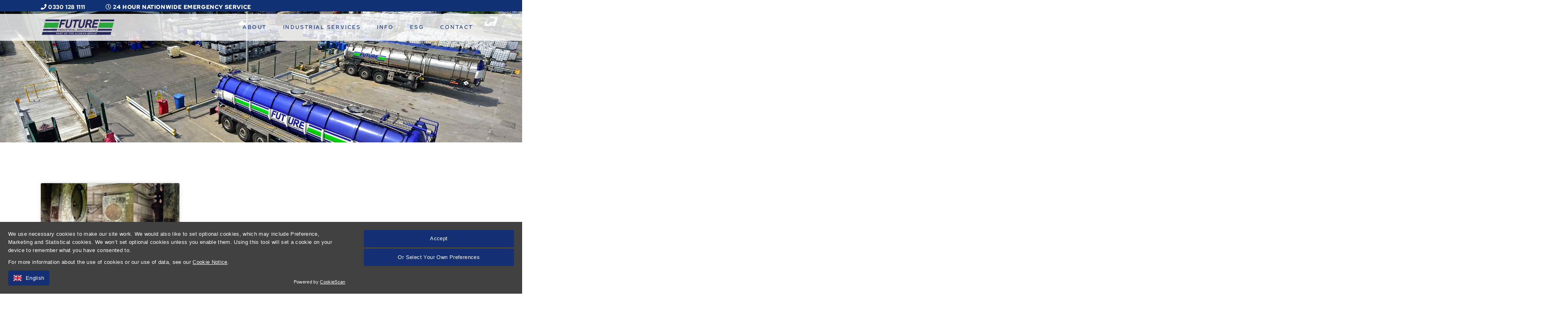

--- FILE ---
content_type: text/html; charset=UTF-8
request_url: https://futureindustrial.com/tag/mercury-recovery/
body_size: 27565
content:
<!DOCTYPE html><html lang="en-GB"><head><script data-no-optimize="1">var litespeed_docref=sessionStorage.getItem("litespeed_docref");litespeed_docref&&(Object.defineProperty(document,"referrer",{get:function(){return litespeed_docref}}),sessionStorage.removeItem("litespeed_docref"));</script> <meta charset="UTF-8"><meta name="viewport" content="width=device-width, initial-scale=1.0, viewport-fit=cover" /> <script type="litespeed/javascript">(function(html){html.className=html.className.replace(/\bno-js\b/,'js')})(document.documentElement)</script> <meta name='robots' content='index, follow, max-image-preview:large, max-snippet:-1, max-video-preview:-1' /> <script data-cfasync="false" data-pagespeed-no-defer>var gtm4wp_datalayer_name = "dataLayer";
	var dataLayer = dataLayer || [];</script> <title>Mercury Recovery Archives - Future Industrial</title><link rel="canonical" href="https://futureindustrial.com/tag/mercury-recovery/" /><meta property="og:locale" content="en_GB" /><meta property="og:type" content="article" /><meta property="og:title" content="Mercury Recovery Archives - Future Industrial" /><meta property="og:url" content="https://futureindustrial.com/tag/mercury-recovery/" /><meta property="og:site_name" content="Future Industrial" /><meta name="twitter:card" content="summary_large_image" /> <script type="application/ld+json" class="yoast-schema-graph">{"@context":"https://schema.org","@graph":[{"@type":"CollectionPage","@id":"https://futureindustrial.com/tag/mercury-recovery/","url":"https://futureindustrial.com/tag/mercury-recovery/","name":"Mercury Recovery Archives - Future Industrial","isPartOf":{"@id":"https://futureindustrial.com/#website"},"primaryImageOfPage":{"@id":"https://futureindustrial.com/tag/mercury-recovery/#primaryimage"},"image":{"@id":"https://futureindustrial.com/tag/mercury-recovery/#primaryimage"},"thumbnailUrl":"https://futureindustrial.com/app/uploads/2020/02/Mercury-Contamination.png","breadcrumb":{"@id":"https://futureindustrial.com/tag/mercury-recovery/#breadcrumb"},"inLanguage":"en-GB"},{"@type":"ImageObject","inLanguage":"en-GB","@id":"https://futureindustrial.com/tag/mercury-recovery/#primaryimage","url":"https://futureindustrial.com/app/uploads/2020/02/Mercury-Contamination.png","contentUrl":"https://futureindustrial.com/app/uploads/2020/02/Mercury-Contamination.png","width":1000,"height":563},{"@type":"BreadcrumbList","@id":"https://futureindustrial.com/tag/mercury-recovery/#breadcrumb","itemListElement":[{"@type":"ListItem","position":1,"name":"Home","item":"https://futureindustrial.com/"},{"@type":"ListItem","position":2,"name":"Mercury Recovery"}]},{"@type":"WebSite","@id":"https://futureindustrial.com/#website","url":"https://futureindustrial.com/","name":"Future Industrial","description":"","publisher":{"@id":"https://futureindustrial.com/#organization"},"potentialAction":[{"@type":"SearchAction","target":{"@type":"EntryPoint","urlTemplate":"https://futureindustrial.com/?s={search_term_string}"},"query-input":{"@type":"PropertyValueSpecification","valueRequired":true,"valueName":"search_term_string"}}],"inLanguage":"en-GB"},{"@type":"Organization","@id":"https://futureindustrial.com/#organization","name":"Future Industrial","url":"https://futureindustrial.com/","logo":{"@type":"ImageObject","inLanguage":"en-GB","@id":"https://futureindustrial.com/#/schema/logo/image/","url":"https://futureindustrial.com/app/uploads/2023/03/FIS-Augean-Grp-Logo-1.png","contentUrl":"https://futureindustrial.com/app/uploads/2023/03/FIS-Augean-Grp-Logo-1.png","width":500,"height":113,"caption":"Future Industrial"},"image":{"@id":"https://futureindustrial.com/#/schema/logo/image/"}}]}</script> <link rel='dns-prefetch' href='//use.fontawesome.com' /><style id='wp-img-auto-sizes-contain-inline-css' type='text/css'>img:is([sizes=auto i],[sizes^="auto," i]){contain-intrinsic-size:3000px 1500px}
/*# sourceURL=wp-img-auto-sizes-contain-inline-css */</style><style id="litespeed-ccss">ul{box-sizing:border-box}:root{--wp--preset--font-size--normal:16px;--wp--preset--font-size--huge:42px}html :where(img[class*=wp-image-]){height:auto;max-width:100%}:root{--wp--preset--aspect-ratio--square:1;--wp--preset--aspect-ratio--4-3:4/3;--wp--preset--aspect-ratio--3-4:3/4;--wp--preset--aspect-ratio--3-2:3/2;--wp--preset--aspect-ratio--2-3:2/3;--wp--preset--aspect-ratio--16-9:16/9;--wp--preset--aspect-ratio--9-16:9/16;--wp--preset--color--black:#000000;--wp--preset--color--cyan-bluish-gray:#abb8c3;--wp--preset--color--white:#ffffff;--wp--preset--color--pale-pink:#f78da7;--wp--preset--color--vivid-red:#cf2e2e;--wp--preset--color--luminous-vivid-orange:#ff6900;--wp--preset--color--luminous-vivid-amber:#fcb900;--wp--preset--color--light-green-cyan:#7bdcb5;--wp--preset--color--vivid-green-cyan:#00d084;--wp--preset--color--pale-cyan-blue:#8ed1fc;--wp--preset--color--vivid-cyan-blue:#0693e3;--wp--preset--color--vivid-purple:#9b51e0;--wp--preset--gradient--vivid-cyan-blue-to-vivid-purple:linear-gradient(135deg,rgba(6,147,227,1) 0%,rgb(155,81,224) 100%);--wp--preset--gradient--light-green-cyan-to-vivid-green-cyan:linear-gradient(135deg,rgb(122,220,180) 0%,rgb(0,208,130) 100%);--wp--preset--gradient--luminous-vivid-amber-to-luminous-vivid-orange:linear-gradient(135deg,rgba(252,185,0,1) 0%,rgba(255,105,0,1) 100%);--wp--preset--gradient--luminous-vivid-orange-to-vivid-red:linear-gradient(135deg,rgba(255,105,0,1) 0%,rgb(207,46,46) 100%);--wp--preset--gradient--very-light-gray-to-cyan-bluish-gray:linear-gradient(135deg,rgb(238,238,238) 0%,rgb(169,184,195) 100%);--wp--preset--gradient--cool-to-warm-spectrum:linear-gradient(135deg,rgb(74,234,220) 0%,rgb(151,120,209) 20%,rgb(207,42,186) 40%,rgb(238,44,130) 60%,rgb(251,105,98) 80%,rgb(254,248,76) 100%);--wp--preset--gradient--blush-light-purple:linear-gradient(135deg,rgb(255,206,236) 0%,rgb(152,150,240) 100%);--wp--preset--gradient--blush-bordeaux:linear-gradient(135deg,rgb(254,205,165) 0%,rgb(254,45,45) 50%,rgb(107,0,62) 100%);--wp--preset--gradient--luminous-dusk:linear-gradient(135deg,rgb(255,203,112) 0%,rgb(199,81,192) 50%,rgb(65,88,208) 100%);--wp--preset--gradient--pale-ocean:linear-gradient(135deg,rgb(255,245,203) 0%,rgb(182,227,212) 50%,rgb(51,167,181) 100%);--wp--preset--gradient--electric-grass:linear-gradient(135deg,rgb(202,248,128) 0%,rgb(113,206,126) 100%);--wp--preset--gradient--midnight:linear-gradient(135deg,rgb(2,3,129) 0%,rgb(40,116,252) 100%);--wp--preset--font-size--small:13px;--wp--preset--font-size--medium:20px;--wp--preset--font-size--large:36px;--wp--preset--font-size--x-large:42px;--wp--preset--spacing--20:0.44rem;--wp--preset--spacing--30:0.67rem;--wp--preset--spacing--40:1rem;--wp--preset--spacing--50:1.5rem;--wp--preset--spacing--60:2.25rem;--wp--preset--spacing--70:3.38rem;--wp--preset--spacing--80:5.06rem;--wp--preset--shadow--natural:6px 6px 9px rgba(0, 0, 0, 0.2);--wp--preset--shadow--deep:12px 12px 50px rgba(0, 0, 0, 0.4);--wp--preset--shadow--sharp:6px 6px 0px rgba(0, 0, 0, 0.2);--wp--preset--shadow--outlined:6px 6px 0px -3px rgba(255, 255, 255, 1), 6px 6px rgba(0, 0, 0, 1);--wp--preset--shadow--crisp:6px 6px 0px rgba(0, 0, 0, 1)}::placeholder{opacity:.5}.far,.fas{-moz-osx-font-smoothing:grayscale;-webkit-font-smoothing:antialiased;display:inline-block;font-style:normal;font-variant:normal;text-rendering:auto;line-height:1}.fa-clock:before{content:"\f017"}.fa-phone:before{content:"\f095"}.far{font-weight:400}.far,.fas{font-family:"Font Awesome 5 Free"}.fas{font-weight:900}*,:after,:before{box-sizing:border-box}:after,:before{text-decoration:inherit;vertical-align:inherit}html{line-height:1.5;-moz-tab-size:4;-o-tab-size:4;tab-size:4;-ms-text-size-adjust:100%;-webkit-text-size-adjust:100%;word-break:break-word}body{margin:0}h1{font-size:2em;margin:.67em 0}ul ul{margin:0}nav ul{list-style:none;padding:0}a{background-color:#fff0}img{vertical-align:middle}img{border-style:none}input{margin:0}input{overflow:visible}::-webkit-inner-spin-button,::-webkit-outer-spin-button{height:auto}::-webkit-input-placeholder{color:inherit;opacity:.54}::-webkit-search-decoration{-webkit-appearance:none}::-webkit-file-upload-button{-webkit-appearance:button;font:inherit}::-moz-focus-inner{border-style:none;padding:0}:-moz-focusring{outline:1px dotted ButtonText}:-moz-ui-invalid{box-shadow:none}[tabindex],a,input,label{touch-action:manipulation}html{font-family:system-ui,-apple-system,Segoe UI,Roboto,Ubuntu,Cantarell,Noto Sans,sans-serif,Apple Color Emoji,Segoe UI Emoji,Segoe UI Symbol,Noto Color Emoji}input{background-color:#fff0;border:1px solid WindowFrame;color:inherit;font:inherit;letter-spacing:inherit;padding:.25em .375em}::-ms-expand{display:none}:-ms-input-placeholder{color:rgb(0 0 0 / .54)}body{font-family:Red Hat Text,Sans-serif}body h1{font-size:45px;letter-spacing:5px}body h1,body h2{text-transform:uppercase}body h2{font-size:35px;letter-spacing:4px}body h4{line-height:1.2em}body h4{font-size:1.05em;font-weight:500;letter-spacing:4px;text-transform:uppercase}@media (max-width:768px){body h1{font-size:30px}body h2{font-size:25px}}::-webkit-input-placeholder{font-family:Red Hat Text,Sans-serif}:-moz-placeholder,::-moz-placeholder{font-family:Red Hat Text,Sans-serif}:-ms-input-placeholder{font-family:Red Hat Text,Sans-serif}.elementor a,a{color:#54991c}.elementor a{text-decoration:none}.elementor-screen-only{height:1px;margin:-1px;overflow:hidden;padding:0;position:absolute;top:-10000em;width:1px;clip:rect(0,0,0,0);border:0}.elementor *,.elementor :after,.elementor :before{box-sizing:border-box}.elementor a{box-shadow:none;text-decoration:none}.elementor img{border:none;border-radius:0;box-shadow:none;height:auto;max-width:100%}.elementor .elementor-background-overlay{inset:0;position:absolute}.elementor-widget-wrap .elementor-element.elementor-widget__width-auto{max-width:100%}.elementor-element{--flex-direction:initial;--flex-wrap:initial;--justify-content:initial;--align-items:initial;--align-content:initial;--gap:initial;--flex-basis:initial;--flex-grow:initial;--flex-shrink:initial;--order:initial;--align-self:initial;align-self:var(--align-self);flex-basis:var(--flex-basis);flex-grow:var(--flex-grow);flex-shrink:var(--flex-shrink);order:var(--order)}.elementor-element:where(.e-con-full,.elementor-widget){align-content:var(--align-content);align-items:var(--align-items);flex-direction:var(--flex-direction);flex-wrap:var(--flex-wrap);gap:var(--row-gap) var(--column-gap);justify-content:var(--justify-content)}.elementor-invisible{visibility:hidden}:root{--page-title-display:block}.elementor-section{position:relative}.elementor-section .elementor-container{display:flex;margin-left:auto;margin-right:auto;position:relative}@media (max-width:1024px){.elementor-section .elementor-container{flex-wrap:wrap}}.elementor-section.elementor-section-boxed>.elementor-container{max-width:1140px}.elementor-widget-wrap{align-content:flex-start;flex-wrap:wrap;position:relative;width:100%}.elementor:not(.elementor-bc-flex-widget) .elementor-widget-wrap{display:flex}.elementor-widget-wrap>.elementor-element{width:100%}.elementor-widget{position:relative}.elementor-widget:not(:last-child){margin-bottom:var(--kit-widget-spacing,20px)}.elementor-widget:not(:last-child).elementor-widget__width-auto{margin-bottom:0}.elementor-column{display:flex;min-height:1px;position:relative}.elementor-column-gap-default>.elementor-column>.elementor-element-populated{padding:10px}@media (min-width:768px){.elementor-column.elementor-col-50{width:50%}.elementor-column.elementor-col-100{width:100%}}@media (max-width:767px){.elementor-column{width:100%}}.elementor-grid{display:grid;grid-column-gap:var(--grid-column-gap);grid-row-gap:var(--grid-row-gap)}.elementor-grid .elementor-grid-item{min-width:0}.elementor-grid-3 .elementor-grid{grid-template-columns:repeat(3,1fr)}@media (max-width:1024px){.elementor-grid-tablet-2 .elementor-grid{grid-template-columns:repeat(2,1fr)}}@media (max-width:767px){.elementor-grid-mobile-1 .elementor-grid{grid-template-columns:repeat(1,1fr)}}@media (prefers-reduced-motion:no-preference){html{scroll-behavior:smooth}}.elementor-heading-title{line-height:1;margin:0;padding:0}@media (max-width:767px){.elementor .elementor-hidden-phone{display:none}}@media (min-width:1025px) and (max-width:99999px){.elementor .elementor-hidden-desktop{display:none}}.elementor-kit-1070{--e-global-color-primary:#6EC1E4;--e-global-color-secondary:#54595F;--e-global-color-text:#7A7A7A;--e-global-color-accent:#61CE70;--e-global-color-137d28f8:#4054B2;--e-global-color-39db5cc5:#23A455;--e-global-color-21757c73:#000;--e-global-color-59a8a5d7:#FFF;--e-global-color-27e63669:#000000;--e-global-color-4a8fa42d:#54991C;--e-global-color-162da098:#103174;--e-global-color-5abfc7a3:#BDBDBD;--e-global-color-866377a:#F4F4F4;--e-global-color-6f93447:#5F1074;--e-global-color-6f62ab7:#22566F;--e-global-color-a3453e3:#10746D;--e-global-color-739848b:#10744C;--e-global-color-e9d4b85:#008CA4;--e-global-color-e3cf6f6:#00A2B2;--e-global-color-38dd01a:#C5E5EA;--e-global-typography-primary-font-family:"Red Hat Text";--e-global-typography-primary-font-weight:600;--e-global-typography-secondary-font-family:"Red Hat Text";--e-global-typography-secondary-font-weight:400;--e-global-typography-text-font-family:"Red Hat Text";--e-global-typography-text-font-weight:400;--e-global-typography-accent-font-family:"Red Hat Text";--e-global-typography-accent-font-weight:500}.elementor-section.elementor-section-boxed>.elementor-container{max-width:1300px}.elementor-widget:not(:last-child){margin-block-end:20px}.elementor-element{--widgets-spacing:20px 20px;--widgets-spacing-row:20px;--widgets-spacing-column:20px}@media (max-width:1024px){.elementor-section.elementor-section-boxed>.elementor-container{max-width:1024px}}@media (max-width:767px){.elementor-section.elementor-section-boxed>.elementor-container{max-width:767px}}.elementor-13 .elementor-element.elementor-element-fa9c730:not(.elementor-motion-effects-element-type-background){background-color:#103174}.elementor-13 .elementor-element.elementor-element-fa9c730{padding:10px 100px 10px 100px}.elementor-13 .elementor-element.elementor-element-908892b.elementor-column.elementor-element[data-element_type="column"]>.elementor-widget-wrap.elementor-element-populated{align-content:center;align-items:center}.elementor-13 .elementor-element.elementor-element-908892b>.elementor-element-populated{padding:0 0 0 0}.elementor-13 .elementor-element.elementor-element-171a399{width:auto;max-width:auto}.elementor-13 .elementor-element.elementor-element-171a399>.elementor-widget-container{padding:0 50px 0 0}.elementor-13 .elementor-element.elementor-element-171a399 .elementor-heading-title{font-size:14px;letter-spacing:.6px;color:#FFF}.elementor-13 .elementor-element.elementor-element-43fc231{width:auto;max-width:auto}.elementor-13 .elementor-element.elementor-element-43fc231 .elementor-heading-title{font-size:14px;letter-spacing:.6px;color:#FFF}.elementor-13 .elementor-element.elementor-element-55cb335:not(.elementor-motion-effects-element-type-background){background-color:rgb(255 255 255 / .8)}.elementor-13 .elementor-element.elementor-element-55cb335{margin-top:0;margin-bottom:-72px;padding:10px 100px 10px 100px;z-index:3}.elementor-13 .elementor-element.elementor-element-4b41643.elementor-column.elementor-element[data-element_type="column"]>.elementor-widget-wrap.elementor-element-populated{align-content:center;align-items:center}.elementor-13 .elementor-element.elementor-element-4b41643>.elementor-element-populated{padding:0 0 0 0}.elementor-13 .elementor-element.elementor-element-4c74389{text-align:left}.elementor-13 .elementor-element.elementor-element-4c74389 img{width:50%}.elementor-13 .elementor-element.elementor-element-b099e82.elementor-column.elementor-element[data-element_type="column"]>.elementor-widget-wrap.elementor-element-populated{align-content:center;align-items:center}.elementor-13 .elementor-element.elementor-element-b099e82>.elementor-element-populated{padding:0 0 0 0}.elementor-13 .elementor-element.elementor-element-2c30225 .elementor-menu-toggle{margin:0 auto;background-color:#fff0}.elementor-13 .elementor-element.elementor-element-2c30225 .elementor-nav-menu .elementor-item{font-size:13px;font-weight:500;text-transform:uppercase;letter-spacing:2.55px}.elementor-13 .elementor-element.elementor-element-2c30225 .elementor-nav-menu--main .elementor-item{color:#103174;fill:#103174}.elementor-13 .elementor-element.elementor-element-2c30225 .elementor-nav-menu--main:not(.e--pointer-framed) .elementor-item:before,.elementor-13 .elementor-element.elementor-element-2c30225 .elementor-nav-menu--main:not(.e--pointer-framed) .elementor-item:after{background-color:#6ABB28}.elementor-13 .elementor-element.elementor-element-2c30225 .elementor-nav-menu--dropdown a,.elementor-13 .elementor-element.elementor-element-2c30225 .elementor-menu-toggle{color:#FFF}.elementor-13 .elementor-element.elementor-element-2c30225 .elementor-nav-menu--dropdown{background-color:#103174}.elementor-13 .elementor-element.elementor-element-2c30225 .elementor-nav-menu--dropdown .elementor-item,.elementor-13 .elementor-element.elementor-element-2c30225 .elementor-nav-menu--dropdown .elementor-sub-item{font-family:"Red Hat Text",Sans-serif;font-size:13px;font-weight:500;text-transform:uppercase;letter-spacing:2.55px}.elementor-13 .elementor-element.elementor-element-2c30225 .elementor-nav-menu--dropdown a{padding-left:27px;padding-right:27px;padding-top:14px;padding-bottom:14px}.elementor-13 .elementor-element.elementor-element-2c30225 .elementor-nav-menu--dropdown li:not(:last-child){border-style:solid;border-color:#103174;border-bottom-width:1px}.elementor-13 .elementor-element.elementor-element-2c30225 .elementor-nav-menu--main>.elementor-nav-menu>li>.elementor-nav-menu--dropdown,.elementor-13 .elementor-element.elementor-element-2c30225 .elementor-nav-menu__container.elementor-nav-menu--dropdown{margin-top:10px!important}.elementor-13 .elementor-element.elementor-element-2c30225 div.elementor-menu-toggle{color:#103174}.elementor-location-header:before{content:"";display:table;clear:both}@media (min-width:768px){.elementor-13 .elementor-element.elementor-element-4b41643{width:33.86%}.elementor-13 .elementor-element.elementor-element-b099e82{width:66.14%}}@media (max-width:1024px){.elementor-13 .elementor-element.elementor-element-fa9c730{padding:10px 30px 10px 30px}.elementor-13 .elementor-element.elementor-element-171a399{width:100%;max-width:100%}.elementor-13 .elementor-element.elementor-element-171a399>.elementor-widget-container{padding:5px 0 5px 0}.elementor-13 .elementor-element.elementor-element-43fc231{width:100%;max-width:100%}.elementor-13 .elementor-element.elementor-element-43fc231>.elementor-widget-container{padding:5px 0 5px 0}.elementor-13 .elementor-element.elementor-element-55cb335{margin-top:0;margin-bottom:-81px;padding:10px 30px 10px 30px}.elementor-13 .elementor-element.elementor-element-2c30225 .elementor-nav-menu--dropdown a{padding-left:40px;padding-right:40px}.elementor-13 .elementor-element.elementor-element-2c30225 .elementor-nav-menu--main>.elementor-nav-menu>li>.elementor-nav-menu--dropdown,.elementor-13 .elementor-element.elementor-element-2c30225 .elementor-nav-menu__container.elementor-nav-menu--dropdown{margin-top:10px!important}.elementor-13 .elementor-element.elementor-element-2c30225{--nav-menu-icon-size:30px}}@media (max-width:767px){.elementor-13 .elementor-element.elementor-element-fa9c730{padding:10px 15px 10px 15px}.elementor-13 .elementor-element.elementor-element-171a399{text-align:center}.elementor-13 .elementor-element.elementor-element-43fc231{text-align:center}.elementor-13 .elementor-element.elementor-element-55cb335{margin-top:0;margin-bottom:0}.elementor-13 .elementor-element.elementor-element-4b41643{width:80%}.elementor-13 .elementor-element.elementor-element-b099e82{width:20%}}@media (max-width:1024px) and (min-width:768px){.elementor-13 .elementor-element.elementor-element-908892b{width:65%}.elementor-13 .elementor-element.elementor-element-4b41643{width:85%}.elementor-13 .elementor-element.elementor-element-b099e82{width:15%}}body{overflow-x:hidden}.elementor-13 .elementor-element.elementor-element-2c30225 .elementor-nav-menu--main .menu-item .sub-menu{background-color:rgb(255 255 255 / .4);padding:0 100vw;margin:0 -100vw!important;position:absolute;max-width:none!important;display:block!important;opacity:0;width:auto;z-index:-1}.elementor-13 .elementor-element.elementor-element-2c30225 .elementor-nav-menu--main .menu-item .sub-menu:before{content:"";width:100%;height:25px;display:block;position:absolute;bottom:100%}.elementor-13 .elementor-element.elementor-element-2c30225 .elementor-nav-menu--main .menu-item .sub-menu .menu-item{background-color:#103174;transform:translateY(-100%);opacity:0;will-change:opacity,transform}.elementor-13 .elementor-element.elementor-element-b099e82 ul{flex-wrap:nowrap}.elementor-43 .elementor-element.elementor-element-371eaa9 .elementor-nav-menu .elementor-item{text-transform:uppercase}.elementor-43 .elementor-element.elementor-element-d9af78f .elementor-nav-menu .elementor-item{text-transform:uppercase}.elementor-43 .elementor-element.elementor-element-d9af78f .elementor-nav-menu--main .elementor-item{color:#FFF;fill:#FFF;padding-left:0;padding-right:0;padding-top:6px;padding-bottom:6px}.elementor-43 .elementor-element.elementor-element-d9af78f{--e-nav-menu-horizontal-menu-item-margin:calc( 0px / 2 )}.elementor-43 .elementor-element.elementor-element-d9af78f .elementor-nav-menu--main:not(.elementor-nav-menu--layout-horizontal) .elementor-nav-menu>li:not(:last-child){margin-bottom:0}.elementor-43 .elementor-element.elementor-element-326bca0 .elementor-nav-menu .elementor-item{text-transform:uppercase}.elementor-43 .elementor-element.elementor-element-f6451e7 .elementor-nav-menu .elementor-item{text-transform:uppercase}.elementor-43 .elementor-element.elementor-element-f6451e7 .elementor-nav-menu--main .elementor-item{color:#FFF;fill:#FFF;padding-left:0;padding-right:0;padding-top:6px;padding-bottom:6px}.elementor-43 .elementor-element.elementor-element-f6451e7{--e-nav-menu-horizontal-menu-item-margin:calc( 0px / 2 )}.elementor-43 .elementor-element.elementor-element-f6451e7 .elementor-nav-menu--main:not(.elementor-nav-menu--layout-horizontal) .elementor-nav-menu>li:not(:last-child){margin-bottom:0}.elementor-location-header:before{content:"";display:table;clear:both}label[for='form-field-field_6d0f02f']{font-size:13px;text-transform:initial!important}.elementor-535 .elementor-element.elementor-element-759dedc:not(.elementor-motion-effects-element-type-background){background-image:url(https://futureindustrial.com/app/uploads/2020/09/waste-transfer-banner.jpg);background-position:center center;background-size:cover}.elementor-535 .elementor-element.elementor-element-759dedc>.elementor-background-overlay{background-color:#fff0;background-image:linear-gradient(250deg,#fff0 0%,rgb(0 0 0 / .68) 100%);opacity:1}.elementor-535 .elementor-element.elementor-element-759dedc{padding:10% 0% 10% 0%}.elementor-535 .elementor-element.elementor-element-f91f321>.elementor-widget-container{padding:0% 35% 0% 0%}.elementor-535 .elementor-element.elementor-element-f91f321 .elementor-heading-title{color:#FFF}.elementor-535 .elementor-element.elementor-element-4382b10{padding:90px 90px 90px 90px}.elementor-535 .elementor-element.elementor-element-438495c{--grid-row-gap:35px;--grid-column-gap:30px}.elementor-535 .elementor-element.elementor-element-438495c .elementor-posts-container .elementor-post__thumbnail{padding-bottom:calc(0.6 * 100%)}.elementor-535 .elementor-element.elementor-element-438495c:after{content:"0.6"}.elementor-535 .elementor-element.elementor-element-438495c .elementor-post__thumbnail__link{width:100%}.elementor-535 .elementor-element.elementor-element-438495c .elementor-post__text{margin-top:20px}.elementor-535 .elementor-element.elementor-element-438495c .elementor-post__thumbnail img{filter:brightness(100%) contrast(100%) saturate(100%) blur(0) hue-rotate(0deg)}.elementor-535 .elementor-element.elementor-element-438495c .elementor-post__title,.elementor-535 .elementor-element.elementor-element-438495c .elementor-post__title a{color:var(--e-global-color-162da098)}@media (max-width:1024px){.elementor-535 .elementor-element.elementor-element-759dedc{padding:30% 5% 20% 5%}.elementor-535 .elementor-element.elementor-element-4382b10{padding:5% 5% 5% 5%}}@media (max-width:767px){.elementor-535 .elementor-element.elementor-element-f91f321>.elementor-widget-container{padding:0% 0% 0% 0%}.elementor-535 .elementor-element.elementor-element-f91f321{text-align:center}.elementor-535 .elementor-element.elementor-element-438495c .elementor-posts-container .elementor-post__thumbnail{padding-bottom:calc(0.5 * 100%)}.elementor-535 .elementor-element.elementor-element-438495c:after{content:"0.5"}.elementor-535 .elementor-element.elementor-element-438495c .elementor-post__thumbnail__link{width:100%}}@media (max-width:1024px) and (min-width:768px){.elementor-535 .elementor-element.elementor-element-8576ccb{width:100%}}.elementor-widget-heading .elementor-heading-title[class*=elementor-size-]>a{color:inherit;font-size:inherit;line-height:inherit}.elementor-widget-image{text-align:center}.elementor-widget-image a{display:inline-block}.elementor-widget-image img{display:inline-block;vertical-align:middle}.elementor-item:after,.elementor-item:before{display:block;position:absolute}.elementor-item:not(:hover):not(:focus):not(.elementor-item-active):not(.highlighted):after,.elementor-item:not(:hover):not(:focus):not(.elementor-item-active):not(.highlighted):before{opacity:0}.e--pointer-underline .elementor-item:after,.e--pointer-underline .elementor-item:before{background-color:#3f444b;height:3px;left:0;width:100%;z-index:2}.e--pointer-underline.e--animation-drop-in .elementor-item:not(:hover):not(:focus):not(.elementor-item-active):not(.highlighted):before{top:-10px}.e--pointer-underline.e--animation-drop-in .elementor-item:not(:hover):not(:focus):not(.elementor-item-active):not(.highlighted):after{bottom:-10px}.e--pointer-underline .elementor-item:after{bottom:0;content:""}.elementor-nav-menu--main .elementor-nav-menu a{padding:13px 20px}.elementor-nav-menu--main .elementor-nav-menu ul{border-style:solid;border-width:0;padding:0;position:absolute;width:12em}.elementor-nav-menu--layout-horizontal{display:flex}.elementor-nav-menu--layout-horizontal .elementor-nav-menu{display:flex;flex-wrap:wrap}.elementor-nav-menu--layout-horizontal .elementor-nav-menu a{flex-grow:1;white-space:nowrap}.elementor-nav-menu--layout-horizontal .elementor-nav-menu>li{display:flex}.elementor-nav-menu--layout-horizontal .elementor-nav-menu>li ul{top:100%!important}.elementor-nav-menu--layout-horizontal .elementor-nav-menu>li:not(:first-child)>a{margin-inline-start:var(--e-nav-menu-horizontal-menu-item-margin)}.elementor-nav-menu--layout-horizontal .elementor-nav-menu>li:not(:first-child)>ul{left:var(--e-nav-menu-horizontal-menu-item-margin)!important}.elementor-nav-menu--layout-horizontal .elementor-nav-menu>li:not(:last-child)>a{margin-inline-end:var(--e-nav-menu-horizontal-menu-item-margin)}.elementor-nav-menu--layout-horizontal .elementor-nav-menu>li:not(:last-child):after{align-self:center;border-color:var(--e-nav-menu-divider-color,#000);border-left-style:var(--e-nav-menu-divider-style,solid);border-left-width:var(--e-nav-menu-divider-width,2px);content:var(--e-nav-menu-divider-content,none);height:var(--e-nav-menu-divider-height,35%)}.elementor-nav-menu__align-start .elementor-nav-menu{justify-content:flex-start;margin-inline-end:auto}.elementor-nav-menu__align-end .elementor-nav-menu{justify-content:flex-end;margin-inline-start:auto}.elementor-nav-menu__align-center .elementor-nav-menu{justify-content:center;margin-inline-end:auto;margin-inline-start:auto}.elementor-nav-menu__align-center .elementor-nav-menu--layout-vertical>ul>li>a{justify-content:center}.elementor-widget-nav-menu .elementor-widget-container{display:flex;flex-direction:column}.elementor-nav-menu{position:relative;z-index:2}.elementor-nav-menu:after{clear:both;content:" ";display:block;font:0/0 serif;height:0;overflow:hidden;visibility:hidden}.elementor-nav-menu,.elementor-nav-menu li,.elementor-nav-menu ul{display:block;line-height:normal;list-style:none;margin:0;padding:0}.elementor-nav-menu ul{display:none}.elementor-nav-menu a,.elementor-nav-menu li{position:relative}.elementor-nav-menu li{border-width:0}.elementor-nav-menu a{align-items:center;display:flex}.elementor-nav-menu a{line-height:20px;padding:10px 20px}.elementor-menu-toggle{align-items:center;background-color:rgb(0 0 0 / .05);border:0 solid;border-radius:3px;color:#33373d;display:flex;font-size:var(--nav-menu-icon-size,22px);justify-content:center;padding:.25em}.elementor-menu-toggle:not(.elementor-active) .elementor-menu-toggle__icon--close{display:none}.elementor-nav-menu--dropdown{background-color:#fff;font-size:13px}.elementor-nav-menu--dropdown-none .elementor-nav-menu--dropdown{display:none}.elementor-nav-menu--dropdown.elementor-nav-menu__container{margin-top:10px;overflow-x:hidden;overflow-y:auto;transform-origin:top}.elementor-nav-menu--dropdown.elementor-nav-menu__container .elementor-sub-item{font-size:.85em}.elementor-nav-menu--dropdown a{color:#33373d}ul.elementor-nav-menu--dropdown a{border-inline-start:8px solid #fff0;text-shadow:none}.elementor-nav-menu--toggle{--menu-height:100vh}.elementor-nav-menu--toggle .elementor-menu-toggle:not(.elementor-active)+.elementor-nav-menu__container{max-height:0;overflow:hidden;transform:scaleY(0)}.elementor-nav-menu--stretch .elementor-nav-menu__container.elementor-nav-menu--dropdown{position:absolute;z-index:9997}@media (max-width:1024px){.elementor-nav-menu--dropdown-tablet .elementor-nav-menu--main{display:none}}@media (min-width:1025px){.elementor-nav-menu--dropdown-tablet .elementor-menu-toggle,.elementor-nav-menu--dropdown-tablet .elementor-nav-menu--dropdown{display:none}.elementor-nav-menu--dropdown-tablet nav.elementor-nav-menu--dropdown.elementor-nav-menu__container{overflow-y:hidden}}:root{--swiper-theme-color:#007aff}:root{--swiper-navigation-size:44px}.elementor-element{--swiper-theme-color:#000;--swiper-navigation-size:44px;--swiper-pagination-bullet-size:6px;--swiper-pagination-bullet-horizontal-gap:6px}.elementor-widget-archive-posts:after{display:none}.elementor-posts-container:not(.elementor-posts-masonry){align-items:stretch}.elementor-posts-container .elementor-post{margin:0;padding:0}.elementor-posts-container .elementor-post__thumbnail{overflow:hidden}.elementor-posts-container .elementor-post__thumbnail img{display:block;max-height:none;max-width:none;width:100%}.elementor-posts-container .elementor-post__thumbnail__link{display:block;position:relative;width:100%}.elementor-posts .elementor-post{flex-direction:column}.elementor-posts .elementor-post__title{font-size:18px;margin:0}.elementor-posts .elementor-post__text{display:var(--item-display,block);flex-direction:column;flex-grow:1}.elementor-posts .elementor-post__thumbnail{position:relative}.elementor-posts--thumbnail-top .elementor-post__thumbnail__link{margin-bottom:20px}.elementor-posts--thumbnail-top .elementor-post__text{width:100%}.elementor-posts .elementor-post{display:flex}.elementor-posts .elementor-post__card{background-color:#fff;border:0 solid #69727d;border-radius:3px;display:flex;flex-direction:column;min-height:100%;overflow:hidden;position:relative;width:100%}.elementor-posts .elementor-post__card .elementor-post__thumbnail{position:relative;transform-style:preserve-3d;-webkit-transform-style:preserve-3d}.elementor-posts .elementor-post__card .elementor-post__thumbnail img{width:calc(100% + 1px)}.elementor-posts .elementor-post__card .elementor-post__text{margin-bottom:0;margin-top:20px;padding:0 30px}.elementor-posts .elementor-post__card .elementor-post__title{font-size:21px}.elementor-posts .elementor-post__card .elementor-post__title{margin-bottom:25px}.elementor-posts__hover-gradient .elementor-post__card .elementor-post__thumbnail__link:after{background-image:linear-gradient(0deg,rgb(0 0 0 / .35),transparent 75%);background-repeat:no-repeat;bottom:0;content:"";display:block;height:100%;opacity:1;position:absolute;width:100%}.elementor-card-shadow-yes .elementor-post__card{box-shadow:0 0 10px 0 rgb(0 0 0 / .15)}[class*=" eicon-"]{display:inline-block;font-family:eicons;font-size:inherit;font-weight:400;font-style:normal;font-variant:normal;line-height:1;text-rendering:auto;-webkit-font-smoothing:antialiased;-moz-osx-font-smoothing:grayscale}.eicon-menu-bar:before{content:"\e816"}.eicon-close:before{content:"\e87f"}.far,.fas{-moz-osx-font-smoothing:grayscale;-webkit-font-smoothing:antialiased;display:inline-block;font-style:normal;font-variant:normal;text-rendering:auto;line-height:1}.fa-clock:before{content:"\f017"}.fa-phone:before{content:"\f095"}.fas{font-family:"Font Awesome 5 Free";font-weight:900}</style><link rel="preload" data-asynced="1" data-optimized="2" as="style" onload="this.onload=null;this.rel='stylesheet'" href="https://futureindustrial.com/app/litespeed/css/df419cf9e466dd922ec941b7a4ee0a8b.css?ver=fac1a" /><script data-optimized="1" type="litespeed/javascript" data-src="https://futureindustrial.com/app/plugins/litespeed-cache/assets/js/css_async.min.js"></script> <style id='classic-theme-styles-inline-css' type='text/css'>/*! This file is auto-generated */
.wp-block-button__link{color:#fff;background-color:#32373c;border-radius:9999px;box-shadow:none;text-decoration:none;padding:calc(.667em + 2px) calc(1.333em + 2px);font-size:1.125em}.wp-block-file__button{background:#32373c;color:#fff;text-decoration:none}
/*# sourceURL=/wp-includes/css/classic-themes.min.css */</style><style id='global-styles-inline-css' type='text/css'>:root{--wp--preset--aspect-ratio--square: 1;--wp--preset--aspect-ratio--4-3: 4/3;--wp--preset--aspect-ratio--3-4: 3/4;--wp--preset--aspect-ratio--3-2: 3/2;--wp--preset--aspect-ratio--2-3: 2/3;--wp--preset--aspect-ratio--16-9: 16/9;--wp--preset--aspect-ratio--9-16: 9/16;--wp--preset--color--black: #000000;--wp--preset--color--cyan-bluish-gray: #abb8c3;--wp--preset--color--white: #ffffff;--wp--preset--color--pale-pink: #f78da7;--wp--preset--color--vivid-red: #cf2e2e;--wp--preset--color--luminous-vivid-orange: #ff6900;--wp--preset--color--luminous-vivid-amber: #fcb900;--wp--preset--color--light-green-cyan: #7bdcb5;--wp--preset--color--vivid-green-cyan: #00d084;--wp--preset--color--pale-cyan-blue: #8ed1fc;--wp--preset--color--vivid-cyan-blue: #0693e3;--wp--preset--color--vivid-purple: #9b51e0;--wp--preset--gradient--vivid-cyan-blue-to-vivid-purple: linear-gradient(135deg,rgb(6,147,227) 0%,rgb(155,81,224) 100%);--wp--preset--gradient--light-green-cyan-to-vivid-green-cyan: linear-gradient(135deg,rgb(122,220,180) 0%,rgb(0,208,130) 100%);--wp--preset--gradient--luminous-vivid-amber-to-luminous-vivid-orange: linear-gradient(135deg,rgb(252,185,0) 0%,rgb(255,105,0) 100%);--wp--preset--gradient--luminous-vivid-orange-to-vivid-red: linear-gradient(135deg,rgb(255,105,0) 0%,rgb(207,46,46) 100%);--wp--preset--gradient--very-light-gray-to-cyan-bluish-gray: linear-gradient(135deg,rgb(238,238,238) 0%,rgb(169,184,195) 100%);--wp--preset--gradient--cool-to-warm-spectrum: linear-gradient(135deg,rgb(74,234,220) 0%,rgb(151,120,209) 20%,rgb(207,42,186) 40%,rgb(238,44,130) 60%,rgb(251,105,98) 80%,rgb(254,248,76) 100%);--wp--preset--gradient--blush-light-purple: linear-gradient(135deg,rgb(255,206,236) 0%,rgb(152,150,240) 100%);--wp--preset--gradient--blush-bordeaux: linear-gradient(135deg,rgb(254,205,165) 0%,rgb(254,45,45) 50%,rgb(107,0,62) 100%);--wp--preset--gradient--luminous-dusk: linear-gradient(135deg,rgb(255,203,112) 0%,rgb(199,81,192) 50%,rgb(65,88,208) 100%);--wp--preset--gradient--pale-ocean: linear-gradient(135deg,rgb(255,245,203) 0%,rgb(182,227,212) 50%,rgb(51,167,181) 100%);--wp--preset--gradient--electric-grass: linear-gradient(135deg,rgb(202,248,128) 0%,rgb(113,206,126) 100%);--wp--preset--gradient--midnight: linear-gradient(135deg,rgb(2,3,129) 0%,rgb(40,116,252) 100%);--wp--preset--font-size--small: 13px;--wp--preset--font-size--medium: 20px;--wp--preset--font-size--large: 36px;--wp--preset--font-size--x-large: 42px;--wp--preset--spacing--20: 0.44rem;--wp--preset--spacing--30: 0.67rem;--wp--preset--spacing--40: 1rem;--wp--preset--spacing--50: 1.5rem;--wp--preset--spacing--60: 2.25rem;--wp--preset--spacing--70: 3.38rem;--wp--preset--spacing--80: 5.06rem;--wp--preset--shadow--natural: 6px 6px 9px rgba(0, 0, 0, 0.2);--wp--preset--shadow--deep: 12px 12px 50px rgba(0, 0, 0, 0.4);--wp--preset--shadow--sharp: 6px 6px 0px rgba(0, 0, 0, 0.2);--wp--preset--shadow--outlined: 6px 6px 0px -3px rgb(255, 255, 255), 6px 6px rgb(0, 0, 0);--wp--preset--shadow--crisp: 6px 6px 0px rgb(0, 0, 0);}:where(.is-layout-flex){gap: 0.5em;}:where(.is-layout-grid){gap: 0.5em;}body .is-layout-flex{display: flex;}.is-layout-flex{flex-wrap: wrap;align-items: center;}.is-layout-flex > :is(*, div){margin: 0;}body .is-layout-grid{display: grid;}.is-layout-grid > :is(*, div){margin: 0;}:where(.wp-block-columns.is-layout-flex){gap: 2em;}:where(.wp-block-columns.is-layout-grid){gap: 2em;}:where(.wp-block-post-template.is-layout-flex){gap: 1.25em;}:where(.wp-block-post-template.is-layout-grid){gap: 1.25em;}.has-black-color{color: var(--wp--preset--color--black) !important;}.has-cyan-bluish-gray-color{color: var(--wp--preset--color--cyan-bluish-gray) !important;}.has-white-color{color: var(--wp--preset--color--white) !important;}.has-pale-pink-color{color: var(--wp--preset--color--pale-pink) !important;}.has-vivid-red-color{color: var(--wp--preset--color--vivid-red) !important;}.has-luminous-vivid-orange-color{color: var(--wp--preset--color--luminous-vivid-orange) !important;}.has-luminous-vivid-amber-color{color: var(--wp--preset--color--luminous-vivid-amber) !important;}.has-light-green-cyan-color{color: var(--wp--preset--color--light-green-cyan) !important;}.has-vivid-green-cyan-color{color: var(--wp--preset--color--vivid-green-cyan) !important;}.has-pale-cyan-blue-color{color: var(--wp--preset--color--pale-cyan-blue) !important;}.has-vivid-cyan-blue-color{color: var(--wp--preset--color--vivid-cyan-blue) !important;}.has-vivid-purple-color{color: var(--wp--preset--color--vivid-purple) !important;}.has-black-background-color{background-color: var(--wp--preset--color--black) !important;}.has-cyan-bluish-gray-background-color{background-color: var(--wp--preset--color--cyan-bluish-gray) !important;}.has-white-background-color{background-color: var(--wp--preset--color--white) !important;}.has-pale-pink-background-color{background-color: var(--wp--preset--color--pale-pink) !important;}.has-vivid-red-background-color{background-color: var(--wp--preset--color--vivid-red) !important;}.has-luminous-vivid-orange-background-color{background-color: var(--wp--preset--color--luminous-vivid-orange) !important;}.has-luminous-vivid-amber-background-color{background-color: var(--wp--preset--color--luminous-vivid-amber) !important;}.has-light-green-cyan-background-color{background-color: var(--wp--preset--color--light-green-cyan) !important;}.has-vivid-green-cyan-background-color{background-color: var(--wp--preset--color--vivid-green-cyan) !important;}.has-pale-cyan-blue-background-color{background-color: var(--wp--preset--color--pale-cyan-blue) !important;}.has-vivid-cyan-blue-background-color{background-color: var(--wp--preset--color--vivid-cyan-blue) !important;}.has-vivid-purple-background-color{background-color: var(--wp--preset--color--vivid-purple) !important;}.has-black-border-color{border-color: var(--wp--preset--color--black) !important;}.has-cyan-bluish-gray-border-color{border-color: var(--wp--preset--color--cyan-bluish-gray) !important;}.has-white-border-color{border-color: var(--wp--preset--color--white) !important;}.has-pale-pink-border-color{border-color: var(--wp--preset--color--pale-pink) !important;}.has-vivid-red-border-color{border-color: var(--wp--preset--color--vivid-red) !important;}.has-luminous-vivid-orange-border-color{border-color: var(--wp--preset--color--luminous-vivid-orange) !important;}.has-luminous-vivid-amber-border-color{border-color: var(--wp--preset--color--luminous-vivid-amber) !important;}.has-light-green-cyan-border-color{border-color: var(--wp--preset--color--light-green-cyan) !important;}.has-vivid-green-cyan-border-color{border-color: var(--wp--preset--color--vivid-green-cyan) !important;}.has-pale-cyan-blue-border-color{border-color: var(--wp--preset--color--pale-cyan-blue) !important;}.has-vivid-cyan-blue-border-color{border-color: var(--wp--preset--color--vivid-cyan-blue) !important;}.has-vivid-purple-border-color{border-color: var(--wp--preset--color--vivid-purple) !important;}.has-vivid-cyan-blue-to-vivid-purple-gradient-background{background: var(--wp--preset--gradient--vivid-cyan-blue-to-vivid-purple) !important;}.has-light-green-cyan-to-vivid-green-cyan-gradient-background{background: var(--wp--preset--gradient--light-green-cyan-to-vivid-green-cyan) !important;}.has-luminous-vivid-amber-to-luminous-vivid-orange-gradient-background{background: var(--wp--preset--gradient--luminous-vivid-amber-to-luminous-vivid-orange) !important;}.has-luminous-vivid-orange-to-vivid-red-gradient-background{background: var(--wp--preset--gradient--luminous-vivid-orange-to-vivid-red) !important;}.has-very-light-gray-to-cyan-bluish-gray-gradient-background{background: var(--wp--preset--gradient--very-light-gray-to-cyan-bluish-gray) !important;}.has-cool-to-warm-spectrum-gradient-background{background: var(--wp--preset--gradient--cool-to-warm-spectrum) !important;}.has-blush-light-purple-gradient-background{background: var(--wp--preset--gradient--blush-light-purple) !important;}.has-blush-bordeaux-gradient-background{background: var(--wp--preset--gradient--blush-bordeaux) !important;}.has-luminous-dusk-gradient-background{background: var(--wp--preset--gradient--luminous-dusk) !important;}.has-pale-ocean-gradient-background{background: var(--wp--preset--gradient--pale-ocean) !important;}.has-electric-grass-gradient-background{background: var(--wp--preset--gradient--electric-grass) !important;}.has-midnight-gradient-background{background: var(--wp--preset--gradient--midnight) !important;}.has-small-font-size{font-size: var(--wp--preset--font-size--small) !important;}.has-medium-font-size{font-size: var(--wp--preset--font-size--medium) !important;}.has-large-font-size{font-size: var(--wp--preset--font-size--large) !important;}.has-x-large-font-size{font-size: var(--wp--preset--font-size--x-large) !important;}
:where(.wp-block-post-template.is-layout-flex){gap: 1.25em;}:where(.wp-block-post-template.is-layout-grid){gap: 1.25em;}
:where(.wp-block-term-template.is-layout-flex){gap: 1.25em;}:where(.wp-block-term-template.is-layout-grid){gap: 1.25em;}
:where(.wp-block-columns.is-layout-flex){gap: 2em;}:where(.wp-block-columns.is-layout-grid){gap: 2em;}
:root :where(.wp-block-pullquote){font-size: 1.5em;line-height: 1.6;}
/*# sourceURL=global-styles-inline-css */</style><style id='elementor-frontend-inline-css' type='text/css'>.elementor-kit-1070{--e-global-color-primary:#6EC1E4;--e-global-color-secondary:#54595F;--e-global-color-text:#7A7A7A;--e-global-color-accent:#61CE70;--e-global-color-137d28f8:#4054B2;--e-global-color-39db5cc5:#23A455;--e-global-color-21757c73:#000;--e-global-color-59a8a5d7:#FFF;--e-global-color-27e63669:#000000;--e-global-color-4a8fa42d:#54991C;--e-global-color-162da098:#103174;--e-global-color-5abfc7a3:#BDBDBD;--e-global-color-866377a:#F4F4F4;--e-global-color-6f93447:#5F1074;--e-global-color-6f62ab7:#22566F;--e-global-color-a3453e3:#10746D;--e-global-color-739848b:#10744C;--e-global-color-e9d4b85:#008CA4;--e-global-color-e3cf6f6:#00A2B2;--e-global-color-38dd01a:#C5E5EA;--e-global-typography-primary-font-family:"Red Hat Text";--e-global-typography-primary-font-weight:600;--e-global-typography-secondary-font-family:"Red Hat Text";--e-global-typography-secondary-font-weight:400;--e-global-typography-text-font-family:"Red Hat Text";--e-global-typography-text-font-weight:400;--e-global-typography-accent-font-family:"Red Hat Text";--e-global-typography-accent-font-weight:500;}.elementor-kit-1070 e-page-transition{background-color:#FFBC7D;}.elementor-section.elementor-section-boxed > .elementor-container{max-width:1300px;}.e-con{--container-max-width:1300px;}.elementor-widget:not(:last-child){margin-block-end:20px;}.elementor-element{--widgets-spacing:20px 20px;--widgets-spacing-row:20px;--widgets-spacing-column:20px;}{}h1.entry-title{display:var(--page-title-display);}@media(max-width:1024px){.elementor-section.elementor-section-boxed > .elementor-container{max-width:1024px;}.e-con{--container-max-width:1024px;}}@media(max-width:767px){.elementor-section.elementor-section-boxed > .elementor-container{max-width:767px;}.e-con{--container-max-width:767px;}}
.elementor-13 .elementor-element.elementor-element-fa9c730:not(.elementor-motion-effects-element-type-background), .elementor-13 .elementor-element.elementor-element-fa9c730 > .elementor-motion-effects-container > .elementor-motion-effects-layer{background-color:#103174;}.elementor-13 .elementor-element.elementor-element-fa9c730{transition:background 0.3s, border 0.3s, border-radius 0.3s, box-shadow 0.3s;padding:10px 100px 10px 100px;}.elementor-13 .elementor-element.elementor-element-fa9c730 > .elementor-background-overlay{transition:background 0.3s, border-radius 0.3s, opacity 0.3s;}.elementor-bc-flex-widget .elementor-13 .elementor-element.elementor-element-908892b.elementor-column .elementor-widget-wrap{align-items:center;}.elementor-13 .elementor-element.elementor-element-908892b.elementor-column.elementor-element[data-element_type="column"] > .elementor-widget-wrap.elementor-element-populated{align-content:center;align-items:center;}.elementor-13 .elementor-element.elementor-element-908892b > .elementor-element-populated{padding:0px 0px 0px 0px;}.elementor-13 .elementor-element.elementor-element-171a399{width:auto;max-width:auto;}.elementor-13 .elementor-element.elementor-element-171a399 > .elementor-widget-container{padding:0px 50px 0px 0px;}.elementor-13 .elementor-element.elementor-element-171a399 .elementor-heading-title{font-size:14px;letter-spacing:0.6px;color:#FFFFFF;}.elementor-13 .elementor-element.elementor-element-43fc231{width:auto;max-width:auto;}.elementor-13 .elementor-element.elementor-element-43fc231 .elementor-heading-title{font-size:14px;letter-spacing:0.6px;color:#FFFFFF;}.elementor-13 .elementor-element.elementor-element-55cb335:not(.elementor-motion-effects-element-type-background), .elementor-13 .elementor-element.elementor-element-55cb335 > .elementor-motion-effects-container > .elementor-motion-effects-layer{background-color:rgba(255, 255, 255, 0.8);}.elementor-13 .elementor-element.elementor-element-55cb335{transition:background 0.3s, border 0.3s, border-radius 0.3s, box-shadow 0.3s;margin-top:0px;margin-bottom:-72px;padding:10px 100px 10px 100px;z-index:3;}.elementor-13 .elementor-element.elementor-element-55cb335 > .elementor-background-overlay{transition:background 0.3s, border-radius 0.3s, opacity 0.3s;}.elementor-bc-flex-widget .elementor-13 .elementor-element.elementor-element-4b41643.elementor-column .elementor-widget-wrap{align-items:center;}.elementor-13 .elementor-element.elementor-element-4b41643.elementor-column.elementor-element[data-element_type="column"] > .elementor-widget-wrap.elementor-element-populated{align-content:center;align-items:center;}.elementor-13 .elementor-element.elementor-element-4b41643 > .elementor-element-populated{padding:0px 0px 0px 0px;}.elementor-13 .elementor-element.elementor-element-4c74389{text-align:start;}.elementor-13 .elementor-element.elementor-element-4c74389 img{width:50%;}.elementor-bc-flex-widget .elementor-13 .elementor-element.elementor-element-b099e82.elementor-column .elementor-widget-wrap{align-items:center;}.elementor-13 .elementor-element.elementor-element-b099e82.elementor-column.elementor-element[data-element_type="column"] > .elementor-widget-wrap.elementor-element-populated{align-content:center;align-items:center;}.elementor-13 .elementor-element.elementor-element-b099e82 > .elementor-element-populated{padding:0px 0px 0px 0px;}.elementor-13 .elementor-element.elementor-element-2c30225 .elementor-menu-toggle{margin:0 auto;background-color:#02010100;}.elementor-13 .elementor-element.elementor-element-2c30225 .elementor-nav-menu .elementor-item{font-size:13px;font-weight:500;text-transform:uppercase;letter-spacing:2.55px;}.elementor-13 .elementor-element.elementor-element-2c30225 .elementor-nav-menu--main .elementor-item{color:#103174;fill:#103174;}.elementor-13 .elementor-element.elementor-element-2c30225 .elementor-nav-menu--main .elementor-item:hover,
					.elementor-13 .elementor-element.elementor-element-2c30225 .elementor-nav-menu--main .elementor-item.elementor-item-active,
					.elementor-13 .elementor-element.elementor-element-2c30225 .elementor-nav-menu--main .elementor-item.highlighted,
					.elementor-13 .elementor-element.elementor-element-2c30225 .elementor-nav-menu--main .elementor-item:focus{color:#6ABB28;fill:#6ABB28;}.elementor-13 .elementor-element.elementor-element-2c30225 .elementor-nav-menu--main:not(.e--pointer-framed) .elementor-item:before,
					.elementor-13 .elementor-element.elementor-element-2c30225 .elementor-nav-menu--main:not(.e--pointer-framed) .elementor-item:after{background-color:#6ABB28;}.elementor-13 .elementor-element.elementor-element-2c30225 .e--pointer-framed .elementor-item:before,
					.elementor-13 .elementor-element.elementor-element-2c30225 .e--pointer-framed .elementor-item:after{border-color:#6ABB28;}.elementor-13 .elementor-element.elementor-element-2c30225 .elementor-nav-menu--main .elementor-item.elementor-item-active{color:#6ABB28;}.elementor-13 .elementor-element.elementor-element-2c30225 .elementor-nav-menu--main:not(.e--pointer-framed) .elementor-item.elementor-item-active:before,
					.elementor-13 .elementor-element.elementor-element-2c30225 .elementor-nav-menu--main:not(.e--pointer-framed) .elementor-item.elementor-item-active:after{background-color:rgba(2, 1, 1, 0);}.elementor-13 .elementor-element.elementor-element-2c30225 .e--pointer-framed .elementor-item.elementor-item-active:before,
					.elementor-13 .elementor-element.elementor-element-2c30225 .e--pointer-framed .elementor-item.elementor-item-active:after{border-color:rgba(2, 1, 1, 0);}.elementor-13 .elementor-element.elementor-element-2c30225 .elementor-nav-menu--dropdown a, .elementor-13 .elementor-element.elementor-element-2c30225 .elementor-menu-toggle{color:#FFFFFF;fill:#FFFFFF;}.elementor-13 .elementor-element.elementor-element-2c30225 .elementor-nav-menu--dropdown{background-color:#103174;}.elementor-13 .elementor-element.elementor-element-2c30225 .elementor-nav-menu--dropdown a:hover,
					.elementor-13 .elementor-element.elementor-element-2c30225 .elementor-nav-menu--dropdown a:focus,
					.elementor-13 .elementor-element.elementor-element-2c30225 .elementor-nav-menu--dropdown a.elementor-item-active,
					.elementor-13 .elementor-element.elementor-element-2c30225 .elementor-nav-menu--dropdown a.highlighted,
					.elementor-13 .elementor-element.elementor-element-2c30225 .elementor-menu-toggle:hover,
					.elementor-13 .elementor-element.elementor-element-2c30225 .elementor-menu-toggle:focus{color:#FFFFFF;}.elementor-13 .elementor-element.elementor-element-2c30225 .elementor-nav-menu--dropdown a:hover,
					.elementor-13 .elementor-element.elementor-element-2c30225 .elementor-nav-menu--dropdown a:focus,
					.elementor-13 .elementor-element.elementor-element-2c30225 .elementor-nav-menu--dropdown a.elementor-item-active,
					.elementor-13 .elementor-element.elementor-element-2c30225 .elementor-nav-menu--dropdown a.highlighted{background-color:#54991C;}.elementor-13 .elementor-element.elementor-element-2c30225 .elementor-nav-menu--dropdown .elementor-item, .elementor-13 .elementor-element.elementor-element-2c30225 .elementor-nav-menu--dropdown  .elementor-sub-item{font-family:"Red Hat Text", Sans-serif;font-size:13px;font-weight:500;text-transform:uppercase;letter-spacing:2.55px;}.elementor-13 .elementor-element.elementor-element-2c30225 .elementor-nav-menu--dropdown a{padding-left:27px;padding-right:27px;padding-top:14px;padding-bottom:14px;}.elementor-13 .elementor-element.elementor-element-2c30225 .elementor-nav-menu--dropdown li:not(:last-child){border-style:solid;border-color:#103174;border-bottom-width:1px;}.elementor-13 .elementor-element.elementor-element-2c30225 .elementor-nav-menu--main > .elementor-nav-menu > li > .elementor-nav-menu--dropdown, .elementor-13 .elementor-element.elementor-element-2c30225 .elementor-nav-menu__container.elementor-nav-menu--dropdown{margin-top:10px !important;}.elementor-13 .elementor-element.elementor-element-2c30225 div.elementor-menu-toggle{color:#103174;}.elementor-13 .elementor-element.elementor-element-2c30225 div.elementor-menu-toggle svg{fill:#103174;}.elementor-13 .elementor-element.elementor-element-2c30225 div.elementor-menu-toggle:hover, .elementor-13 .elementor-element.elementor-element-2c30225 div.elementor-menu-toggle:focus{color:#103174;}.elementor-13 .elementor-element.elementor-element-2c30225 div.elementor-menu-toggle:hover svg, .elementor-13 .elementor-element.elementor-element-2c30225 div.elementor-menu-toggle:focus svg{fill:#103174;}.elementor-13 .elementor-element.elementor-element-2c30225 .elementor-menu-toggle:hover, .elementor-13 .elementor-element.elementor-element-2c30225 .elementor-menu-toggle:focus{background-color:#02010100;}.elementor-theme-builder-content-area{height:400px;}.elementor-location-header:before, .elementor-location-footer:before{content:"";display:table;clear:both;}@media(min-width:768px){.elementor-13 .elementor-element.elementor-element-4b41643{width:33.86%;}.elementor-13 .elementor-element.elementor-element-b099e82{width:66.14%;}}@media(max-width:1024px){.elementor-13 .elementor-element.elementor-element-fa9c730{padding:10px 30px 10px 30px;}.elementor-13 .elementor-element.elementor-element-171a399{width:100%;max-width:100%;}.elementor-13 .elementor-element.elementor-element-171a399 > .elementor-widget-container{padding:5px 0px 5px 0px;}.elementor-13 .elementor-element.elementor-element-43fc231{width:100%;max-width:100%;}.elementor-13 .elementor-element.elementor-element-43fc231 > .elementor-widget-container{padding:5px 0px 5px 0px;}.elementor-13 .elementor-element.elementor-element-55cb335{margin-top:0px;margin-bottom:-81px;padding:10px 30px 10px 30px;}.elementor-13 .elementor-element.elementor-element-2c30225 .elementor-nav-menu--dropdown a{padding-left:40px;padding-right:40px;}.elementor-13 .elementor-element.elementor-element-2c30225 .elementor-nav-menu--main > .elementor-nav-menu > li > .elementor-nav-menu--dropdown, .elementor-13 .elementor-element.elementor-element-2c30225 .elementor-nav-menu__container.elementor-nav-menu--dropdown{margin-top:10px !important;}.elementor-13 .elementor-element.elementor-element-2c30225{--nav-menu-icon-size:30px;}}@media(max-width:767px){.elementor-13 .elementor-element.elementor-element-fa9c730{padding:10px 15px 10px 15px;}.elementor-13 .elementor-element.elementor-element-171a399{text-align:center;}.elementor-13 .elementor-element.elementor-element-43fc231{text-align:center;}.elementor-13 .elementor-element.elementor-element-55cb335{margin-top:0px;margin-bottom:0px;}.elementor-13 .elementor-element.elementor-element-4b41643{width:80%;}.elementor-13 .elementor-element.elementor-element-b099e82{width:20%;}}@media(max-width:1024px) and (min-width:768px){.elementor-13 .elementor-element.elementor-element-908892b{width:65%;}.elementor-13 .elementor-element.elementor-element-4b41643{width:85%;}.elementor-13 .elementor-element.elementor-element-b099e82{width:15%;}}/* Start custom CSS for heading, class: .elementor-element-171a399 */.elementor-13 .elementor-element.elementor-element-171a399 svg{
    margin-right:10px;
}/* End custom CSS */
/* Start custom CSS for heading, class: .elementor-element-43fc231 */.elementor-13 .elementor-element.elementor-element-43fc231 svg{
    margin-right:10px;
}/* End custom CSS */
/* Start custom CSS for nav-menu, class: .elementor-element-2c30225 */.elementor-13 .elementor-element.elementor-element-2c30225 .has-submenu .sub-arrow:before {
    content: 'f0dd'; 
    font-family: "Font Awesome 5 Free";
  font-weight: 900;
}

.elementor-13 .elementor-element.elementor-element-2c30225 .has-submenu .sub-arrow i{
    display:none;
}

.elementor-13 .elementor-element.elementor-element-2c30225 .has-submenu .sub-arrow svg{
    display:none;
}

/*Menu Dropdown*/
body{
    overflow-x:hidden;
}

.elementor-13 .elementor-element.elementor-element-2c30225 .elementor-nav-menu--main .menu-item .sub-menu{
    background-color: rgba(255,255,255,0.4);
    padding: 0 100vw;
    margin: 0 -100vw !important;
    position: absolute;
    max-width: none !important;
    display: block !important;
    opacity: 0;
    width: auto;
    z-index:-1;
    transition:opacity 0.3s;
    pointer-events:none;
}

.elementor-13 .elementor-element.elementor-element-2c30225 .elementor-nav-menu--main .menu-item .sub-menu:before{
    content:"";
    width: 100%;
    height: 25px;
    display: block;
    position: absolute;
    bottom: 100%;
}

.elementor-13 .elementor-element.elementor-element-2c30225 .elementor-nav-menu--main .menu-item .sub-menu .menu-item{
    background-color:#103174;
    transform:translateY(-100%);
    opacity: 0;
    will-change: opacity, transform;
    transition: transform 0.3s, opacity 0.3s;
}

.elementor-13 .elementor-element.elementor-element-2c30225 .elementor-nav-menu--main .menu-item:hover .sub-menu{
    pointer-events: auto;
    opacity: 1;
}

.elementor-13 .elementor-element.elementor-element-2c30225 .elementor-nav-menu--main .menu-item:hover .sub-menu .menu-item{
    transform: translateY(0);
    opacity: 1;
}/* End custom CSS */
/* Start custom CSS for column, class: .elementor-element-b099e82 */.elementor-13 .elementor-element.elementor-element-b099e82 ul{
    flex-wrap:nowrap;
}/* End custom CSS */
.elementor-43 .elementor-element.elementor-element-87e5dbf:not(.elementor-motion-effects-element-type-background), .elementor-43 .elementor-element.elementor-element-87e5dbf > .elementor-motion-effects-container > .elementor-motion-effects-layer{background-color:#F4F4F4;}.elementor-43 .elementor-element.elementor-element-87e5dbf{transition:background 0.3s, border 0.3s, border-radius 0.3s, box-shadow 0.3s;padding:60px 90px 60px 90px;}.elementor-43 .elementor-element.elementor-element-87e5dbf > .elementor-background-overlay{transition:background 0.3s, border-radius 0.3s, opacity 0.3s;}.elementor-43 .elementor-element.elementor-element-2f52c51 .elementor-heading-title{color:#103174;}.elementor-43 .elementor-element.elementor-element-5296139{--divider-border-style:solid;--divider-color:#54991C;--divider-border-width:5px;}.elementor-43 .elementor-element.elementor-element-5296139 .elementor-divider-separator{width:50px;}.elementor-43 .elementor-element.elementor-element-5296139 .elementor-divider{padding-block-start:2px;padding-block-end:2px;}.elementor-43 .elementor-element.elementor-element-c9343b6 .elementor-heading-title{color:#103174;}.elementor-43 .elementor-element.elementor-element-41dd7ec .elementor-field-group{padding-right:calc( 10px/2 );padding-left:calc( 10px/2 );margin-bottom:17px;}.elementor-43 .elementor-element.elementor-element-41dd7ec .elementor-form-fields-wrapper{margin-left:calc( -10px/2 );margin-right:calc( -10px/2 );margin-bottom:-17px;}.elementor-43 .elementor-element.elementor-element-41dd7ec .elementor-field-group.recaptcha_v3-bottomleft, .elementor-43 .elementor-element.elementor-element-41dd7ec .elementor-field-group.recaptcha_v3-bottomright{margin-bottom:0;}body.rtl .elementor-43 .elementor-element.elementor-element-41dd7ec .elementor-labels-inline .elementor-field-group > label{padding-left:0px;}body:not(.rtl) .elementor-43 .elementor-element.elementor-element-41dd7ec .elementor-labels-inline .elementor-field-group > label{padding-right:0px;}body .elementor-43 .elementor-element.elementor-element-41dd7ec .elementor-labels-above .elementor-field-group > label{padding-bottom:0px;}.elementor-43 .elementor-element.elementor-element-41dd7ec .elementor-field-type-html{padding-bottom:0px;font-size:77px;}.elementor-43 .elementor-element.elementor-element-41dd7ec .elementor-field-group .elementor-field{color:#182745;}.elementor-43 .elementor-element.elementor-element-41dd7ec .elementor-field-group .elementor-field, .elementor-43 .elementor-element.elementor-element-41dd7ec .elementor-field-subgroup label{letter-spacing:1.6px;}.elementor-43 .elementor-element.elementor-element-41dd7ec .elementor-field-group .elementor-field:not(.elementor-select-wrapper){background-color:#E9E8F2;border-color:#FFFFFF00;}.elementor-43 .elementor-element.elementor-element-41dd7ec .elementor-field-group .elementor-select-wrapper select{background-color:#E9E8F2;border-color:#FFFFFF00;}.elementor-43 .elementor-element.elementor-element-41dd7ec .elementor-field-group .elementor-select-wrapper::before{color:#FFFFFF00;}.elementor-43 .elementor-element.elementor-element-41dd7ec .e-form__buttons__wrapper__button-next{color:#ffffff;}.elementor-43 .elementor-element.elementor-element-41dd7ec .elementor-button[type="submit"]{color:#ffffff;}.elementor-43 .elementor-element.elementor-element-41dd7ec .elementor-button[type="submit"] svg *{fill:#ffffff;}.elementor-43 .elementor-element.elementor-element-41dd7ec .e-form__buttons__wrapper__button-previous{color:#ffffff;}.elementor-43 .elementor-element.elementor-element-41dd7ec .e-form__buttons__wrapper__button-next:hover{color:#ffffff;}.elementor-43 .elementor-element.elementor-element-41dd7ec .elementor-button[type="submit"]:hover{color:#ffffff;}.elementor-43 .elementor-element.elementor-element-41dd7ec .elementor-button[type="submit"]:hover svg *{fill:#ffffff;}.elementor-43 .elementor-element.elementor-element-41dd7ec .e-form__buttons__wrapper__button-previous:hover{color:#ffffff;}.elementor-43 .elementor-element.elementor-element-41dd7ec .elementor-message.elementor-message-success{color:var( --e-global-color-162da098 );}.elementor-43 .elementor-element.elementor-element-41dd7ec .elementor-message.elementor-message-danger{color:var( --e-global-color-4a8fa42d );}.elementor-43 .elementor-element.elementor-element-41dd7ec .elementor-message.elementor-help-inline{color:var( --e-global-color-137d28f8 );}.elementor-43 .elementor-element.elementor-element-41dd7ec{--e-form-steps-indicators-spacing:20px;--e-form-steps-indicator-padding:30px;--e-form-steps-indicator-inactive-secondary-color:#ffffff;--e-form-steps-indicator-active-secondary-color:#ffffff;--e-form-steps-indicator-completed-secondary-color:#ffffff;--e-form-steps-divider-width:1px;--e-form-steps-divider-gap:10px;}.elementor-43 .elementor-element.elementor-element-cdc6ac4{--e-image-carousel-slides-to-show:5;}.elementor-43 .elementor-element.elementor-element-cdc6ac4 .elementor-swiper-button.elementor-swiper-button-prev, .elementor-43 .elementor-element.elementor-element-cdc6ac4 .elementor-swiper-button.elementor-swiper-button-next{color:var( --e-global-color-162da098 );}.elementor-43 .elementor-element.elementor-element-cdc6ac4 .elementor-swiper-button.elementor-swiper-button-prev svg, .elementor-43 .elementor-element.elementor-element-cdc6ac4 .elementor-swiper-button.elementor-swiper-button-next svg{fill:var( --e-global-color-162da098 );}.elementor-43 .elementor-element.elementor-element-cdc6ac4 .swiper-wrapper{display:flex;align-items:center;}.elementor-43 .elementor-element.elementor-element-97c4a17:not(.elementor-motion-effects-element-type-background), .elementor-43 .elementor-element.elementor-element-97c4a17 > .elementor-motion-effects-container > .elementor-motion-effects-layer{background-color:#103174;}.elementor-43 .elementor-element.elementor-element-97c4a17 > .elementor-background-overlay{background-image:url("https://futureindustrial.com/app/uploads/2020/02/flagoverlay.png");background-position:center right;background-repeat:no-repeat;background-size:contain;opacity:1;transition:background 0.3s, border-radius 0.3s, opacity 0.3s;}.elementor-43 .elementor-element.elementor-element-97c4a17{transition:background 0.3s, border 0.3s, border-radius 0.3s, box-shadow 0.3s;padding:5% 0% 5% 0%;}.elementor-43 .elementor-element.elementor-element-c67b7fd > .elementor-element-populated{padding:0px 0px 0px 0px;}.elementor-43 .elementor-element.elementor-element-15e60ea{text-align:start;}.elementor-43 .elementor-element.elementor-element-15e60ea img{width:65%;}.elementor-43 .elementor-element.elementor-element-c168b7a{color:#FFFFFF;}.elementor-43 .elementor-element.elementor-element-fd19dfa{text-align:start;}.elementor-43 .elementor-element.elementor-element-fd19dfa img{width:50%;}.elementor-43 .elementor-element.elementor-element-2b697b9{color:#FFFFFF;}.elementor-43 .elementor-element.elementor-element-cfe1d27 > .elementor-element-populated{padding:0% 0% 0% 0%;}.elementor-43 .elementor-element.elementor-element-251b8e1 > .elementor-element-populated{padding:0px 0px 0px 0px;}.elementor-43 .elementor-element.elementor-element-f33dfdc .elementor-heading-title{color:#FFFFFF;}.elementor-43 .elementor-element.elementor-element-e01688f{--divider-border-style:solid;--divider-color:#54991C;--divider-border-width:5px;}.elementor-43 .elementor-element.elementor-element-e01688f .elementor-divider-separator{width:50px;margin:0 auto;margin-left:0;}.elementor-43 .elementor-element.elementor-element-e01688f .elementor-divider{text-align:left;padding-block-start:2px;padding-block-end:2px;}.elementor-43 .elementor-element.elementor-element-371eaa9 .elementor-nav-menu .elementor-item{text-transform:uppercase;}.elementor-43 .elementor-element.elementor-element-371eaa9 .elementor-nav-menu--main .elementor-item{color:#FFFFFF;fill:#FFFFFF;padding-left:0px;padding-right:0px;padding-top:6px;padding-bottom:6px;}.elementor-43 .elementor-element.elementor-element-371eaa9 .elementor-nav-menu--main .elementor-item:hover,
					.elementor-43 .elementor-element.elementor-element-371eaa9 .elementor-nav-menu--main .elementor-item.elementor-item-active,
					.elementor-43 .elementor-element.elementor-element-371eaa9 .elementor-nav-menu--main .elementor-item.highlighted,
					.elementor-43 .elementor-element.elementor-element-371eaa9 .elementor-nav-menu--main .elementor-item:focus{color:var( --e-global-color-4a8fa42d );fill:var( --e-global-color-4a8fa42d );}.elementor-43 .elementor-element.elementor-element-371eaa9 .elementor-nav-menu--main .elementor-item.elementor-item-active{color:var( --e-global-color-59a8a5d7 );}.elementor-43 .elementor-element.elementor-element-371eaa9{--e-nav-menu-horizontal-menu-item-margin:calc( 0px / 2 );}.elementor-43 .elementor-element.elementor-element-371eaa9 .elementor-nav-menu--main:not(.elementor-nav-menu--layout-horizontal) .elementor-nav-menu > li:not(:last-child){margin-bottom:0px;}.elementor-43 .elementor-element.elementor-element-d9af78f .elementor-nav-menu .elementor-item{text-transform:uppercase;}.elementor-43 .elementor-element.elementor-element-d9af78f .elementor-nav-menu--main .elementor-item{color:#FFFFFF;fill:#FFFFFF;padding-left:0px;padding-right:0px;padding-top:6px;padding-bottom:6px;}.elementor-43 .elementor-element.elementor-element-d9af78f .elementor-nav-menu--main .elementor-item:hover,
					.elementor-43 .elementor-element.elementor-element-d9af78f .elementor-nav-menu--main .elementor-item.elementor-item-active,
					.elementor-43 .elementor-element.elementor-element-d9af78f .elementor-nav-menu--main .elementor-item.highlighted,
					.elementor-43 .elementor-element.elementor-element-d9af78f .elementor-nav-menu--main .elementor-item:focus{color:var( --e-global-color-4a8fa42d );fill:var( --e-global-color-4a8fa42d );}.elementor-43 .elementor-element.elementor-element-d9af78f .elementor-nav-menu--main .elementor-item.elementor-item-active{color:var( --e-global-color-59a8a5d7 );}.elementor-43 .elementor-element.elementor-element-d9af78f{--e-nav-menu-horizontal-menu-item-margin:calc( 0px / 2 );}.elementor-43 .elementor-element.elementor-element-d9af78f .elementor-nav-menu--main:not(.elementor-nav-menu--layout-horizontal) .elementor-nav-menu > li:not(:last-child){margin-bottom:0px;}.elementor-43 .elementor-element.elementor-element-f5687a9 > .elementor-element-populated{padding:0px 0px 0px 0px;}.elementor-43 .elementor-element.elementor-element-934bb27 .elementor-heading-title{color:#FFFFFF;}.elementor-43 .elementor-element.elementor-element-d712096{--divider-border-style:solid;--divider-color:#54991C;--divider-border-width:5px;}.elementor-43 .elementor-element.elementor-element-d712096 .elementor-divider-separator{width:50px;margin:0 auto;margin-left:0;}.elementor-43 .elementor-element.elementor-element-d712096 .elementor-divider{text-align:left;padding-block-start:2px;padding-block-end:2px;}.elementor-43 .elementor-element.elementor-element-326bca0 .elementor-nav-menu .elementor-item{text-transform:uppercase;}.elementor-43 .elementor-element.elementor-element-326bca0 .elementor-nav-menu--main .elementor-item{color:#FFFFFF;fill:#FFFFFF;padding-left:0px;padding-right:0px;padding-top:6px;padding-bottom:6px;}.elementor-43 .elementor-element.elementor-element-326bca0 .elementor-nav-menu--main .elementor-item:hover,
					.elementor-43 .elementor-element.elementor-element-326bca0 .elementor-nav-menu--main .elementor-item.elementor-item-active,
					.elementor-43 .elementor-element.elementor-element-326bca0 .elementor-nav-menu--main .elementor-item.highlighted,
					.elementor-43 .elementor-element.elementor-element-326bca0 .elementor-nav-menu--main .elementor-item:focus{color:var( --e-global-color-4a8fa42d );fill:var( --e-global-color-4a8fa42d );}.elementor-43 .elementor-element.elementor-element-326bca0 .elementor-nav-menu--main .elementor-item.elementor-item-active{color:var( --e-global-color-59a8a5d7 );}.elementor-43 .elementor-element.elementor-element-326bca0{--e-nav-menu-horizontal-menu-item-margin:calc( 0px / 2 );}.elementor-43 .elementor-element.elementor-element-326bca0 .elementor-nav-menu--main:not(.elementor-nav-menu--layout-horizontal) .elementor-nav-menu > li:not(:last-child){margin-bottom:0px;}.elementor-43 .elementor-element.elementor-element-f6451e7 .elementor-nav-menu .elementor-item{text-transform:uppercase;}.elementor-43 .elementor-element.elementor-element-f6451e7 .elementor-nav-menu--main .elementor-item{color:#FFFFFF;fill:#FFFFFF;padding-left:0px;padding-right:0px;padding-top:6px;padding-bottom:6px;}.elementor-43 .elementor-element.elementor-element-f6451e7 .elementor-nav-menu--main .elementor-item:hover,
					.elementor-43 .elementor-element.elementor-element-f6451e7 .elementor-nav-menu--main .elementor-item.elementor-item-active,
					.elementor-43 .elementor-element.elementor-element-f6451e7 .elementor-nav-menu--main .elementor-item.highlighted,
					.elementor-43 .elementor-element.elementor-element-f6451e7 .elementor-nav-menu--main .elementor-item:focus{color:var( --e-global-color-4a8fa42d );fill:var( --e-global-color-4a8fa42d );}.elementor-43 .elementor-element.elementor-element-f6451e7 .elementor-nav-menu--main .elementor-item.elementor-item-active{color:var( --e-global-color-59a8a5d7 );}.elementor-43 .elementor-element.elementor-element-f6451e7{--e-nav-menu-horizontal-menu-item-margin:calc( 0px / 2 );}.elementor-43 .elementor-element.elementor-element-f6451e7 .elementor-nav-menu--main:not(.elementor-nav-menu--layout-horizontal) .elementor-nav-menu > li:not(:last-child){margin-bottom:0px;}.elementor-43 .elementor-element.elementor-element-ab27825 > .elementor-element-populated{padding:0px 0px 0px 0px;}.elementor-43 .elementor-element.elementor-element-710e911 .elementor-heading-title{color:#FFFFFF;}.elementor-43 .elementor-element.elementor-element-5e3cdb0{--divider-border-style:solid;--divider-color:#54991C;--divider-border-width:5px;}.elementor-43 .elementor-element.elementor-element-5e3cdb0 .elementor-divider-separator{width:50px;margin:0 auto;margin-left:0;}.elementor-43 .elementor-element.elementor-element-5e3cdb0 .elementor-divider{text-align:left;padding-block-start:2px;padding-block-end:2px;}.elementor-43 .elementor-element.elementor-element-65996d9 .elementor-icon-list-items:not(.elementor-inline-items) .elementor-icon-list-item:not(:last-child){padding-block-end:calc(35px/2);}.elementor-43 .elementor-element.elementor-element-65996d9 .elementor-icon-list-items:not(.elementor-inline-items) .elementor-icon-list-item:not(:first-child){margin-block-start:calc(35px/2);}.elementor-43 .elementor-element.elementor-element-65996d9 .elementor-icon-list-items.elementor-inline-items .elementor-icon-list-item{margin-inline:calc(35px/2);}.elementor-43 .elementor-element.elementor-element-65996d9 .elementor-icon-list-items.elementor-inline-items{margin-inline:calc(-35px/2);}.elementor-43 .elementor-element.elementor-element-65996d9 .elementor-icon-list-items.elementor-inline-items .elementor-icon-list-item:after{inset-inline-end:calc(-35px/2);}.elementor-43 .elementor-element.elementor-element-65996d9 .elementor-icon-list-icon i{color:#FFFFFF;transition:color 0.3s;}.elementor-43 .elementor-element.elementor-element-65996d9 .elementor-icon-list-icon svg{fill:#FFFFFF;transition:fill 0.3s;}.elementor-43 .elementor-element.elementor-element-65996d9 .elementor-icon-list-item:hover .elementor-icon-list-icon i{color:var( --e-global-color-59a8a5d7 );}.elementor-43 .elementor-element.elementor-element-65996d9 .elementor-icon-list-item:hover .elementor-icon-list-icon svg{fill:var( --e-global-color-59a8a5d7 );}.elementor-43 .elementor-element.elementor-element-65996d9{--e-icon-list-icon-size:21px;--icon-vertical-offset:0px;}.elementor-43 .elementor-element.elementor-element-65996d9 .elementor-icon-list-text{color:#FFFFFF;transition:color 0.3s;}.elementor-43 .elementor-element.elementor-element-2f10d34 .elementor-icon-wrapper{text-align:start;}.elementor-43 .elementor-element.elementor-element-2f10d34.elementor-view-stacked .elementor-icon{background-color:var( --e-global-color-59a8a5d7 );}.elementor-43 .elementor-element.elementor-element-2f10d34.elementor-view-framed .elementor-icon, .elementor-43 .elementor-element.elementor-element-2f10d34.elementor-view-default .elementor-icon{color:var( --e-global-color-59a8a5d7 );border-color:var( --e-global-color-59a8a5d7 );}.elementor-43 .elementor-element.elementor-element-2f10d34.elementor-view-framed .elementor-icon, .elementor-43 .elementor-element.elementor-element-2f10d34.elementor-view-default .elementor-icon svg{fill:var( --e-global-color-59a8a5d7 );}.elementor-43 .elementor-element.elementor-element-2f10d34.elementor-view-stacked .elementor-icon:hover{background-color:var( --e-global-color-4a8fa42d );}.elementor-43 .elementor-element.elementor-element-2f10d34.elementor-view-framed .elementor-icon:hover, .elementor-43 .elementor-element.elementor-element-2f10d34.elementor-view-default .elementor-icon:hover{color:var( --e-global-color-4a8fa42d );border-color:var( --e-global-color-4a8fa42d );}.elementor-43 .elementor-element.elementor-element-2f10d34.elementor-view-framed .elementor-icon:hover, .elementor-43 .elementor-element.elementor-element-2f10d34.elementor-view-default .elementor-icon:hover svg{fill:var( --e-global-color-4a8fa42d );}.elementor-43 .elementor-element.elementor-element-2f10d34 .elementor-icon{font-size:30px;}.elementor-43 .elementor-element.elementor-element-2f10d34 .elementor-icon svg{height:30px;}.elementor-43 .elementor-element.elementor-element-770a735:not(.elementor-motion-effects-element-type-background), .elementor-43 .elementor-element.elementor-element-770a735 > .elementor-motion-effects-container > .elementor-motion-effects-layer{background-color:#0B2457;}.elementor-43 .elementor-element.elementor-element-770a735 > .elementor-container{min-height:0px;}.elementor-43 .elementor-element.elementor-element-770a735{transition:background 0.3s, border 0.3s, border-radius 0.3s, box-shadow 0.3s;padding:10px 30px 10px 30px;}.elementor-43 .elementor-element.elementor-element-770a735 > .elementor-background-overlay{transition:background 0.3s, border-radius 0.3s, opacity 0.3s;}.elementor-43 .elementor-element.elementor-element-6d9a30f > .elementor-widget-wrap > .elementor-widget:not(.elementor-widget__width-auto):not(.elementor-widget__width-initial):not(:last-child):not(.elementor-absolute){margin-block-end:0px;}.elementor-43 .elementor-element.elementor-element-6d9a30f > .elementor-element-populated{padding:0px 0px 0px 0px;}.elementor-43 .elementor-element.elementor-element-0483d7d .elementor-heading-title{font-family:"Red Hat Text", Sans-serif;font-size:15px;font-weight:100;font-style:normal;text-shadow:0px 0px 10px rgba(0,0,0,0.3);color:#FFFFFF;}.elementor-43 .elementor-element.elementor-element-a38ebb7 > .elementor-widget-wrap > .elementor-widget:not(.elementor-widget__width-auto):not(.elementor-widget__width-initial):not(:last-child):not(.elementor-absolute){margin-block-end:0px;}.elementor-43 .elementor-element.elementor-element-a38ebb7 > .elementor-element-populated{padding:0px 0px 0px 0px;}.elementor-43 .elementor-element.elementor-element-a04435a{text-align:end;}.elementor-43 .elementor-element.elementor-element-a04435a .elementor-heading-title{font-family:"Red Hat Text", Sans-serif;font-size:15px;font-weight:100;font-style:normal;text-shadow:0px 0px 10px rgba(0,0,0,0.3);color:#FFFFFF;}.elementor-theme-builder-content-area{height:400px;}.elementor-location-header:before, .elementor-location-footer:before{content:"";display:table;clear:both;}@media(max-width:1024px){.elementor-43 .elementor-element.elementor-element-87e5dbf{padding:30px 30px 30px 30px;}.elementor-43 .elementor-element.elementor-element-2f52c51{text-align:center;}.elementor-43 .elementor-element.elementor-element-5296139 .elementor-divider{text-align:center;}.elementor-43 .elementor-element.elementor-element-5296139 .elementor-divider-separator{margin:0 auto;margin-center:0;}.elementor-43 .elementor-element.elementor-element-c9343b6{text-align:center;}.elementor-43 .elementor-element.elementor-element-a11dc6d{padding:5% 5% 5% 5%;}.elementor-43 .elementor-element.elementor-element-cdc6ac4{--e-image-carousel-slides-to-show:4;}.elementor-43 .elementor-element.elementor-element-97c4a17{padding:5% 5% 5% 5%;}.elementor-43 .elementor-element.elementor-element-15e60ea{text-align:center;}.elementor-43 .elementor-element.elementor-element-15e60ea img{width:30%;}.elementor-43 .elementor-element.elementor-element-c168b7a{text-align:center;}.elementor-43 .elementor-element.elementor-element-fd19dfa{text-align:center;}.elementor-43 .elementor-element.elementor-element-fd19dfa img{width:32%;}.elementor-43 .elementor-element.elementor-element-2b697b9{text-align:center;}.elementor-43 .elementor-element.elementor-element-f33dfdc{text-align:center;}.elementor-43 .elementor-element.elementor-element-e01688f .elementor-divider{text-align:center;}.elementor-43 .elementor-element.elementor-element-e01688f .elementor-divider-separator{margin:0 auto;margin-center:0;}.elementor-43 .elementor-element.elementor-element-934bb27{text-align:center;}.elementor-43 .elementor-element.elementor-element-d712096 .elementor-divider{text-align:center;}.elementor-43 .elementor-element.elementor-element-d712096 .elementor-divider-separator{margin:0 auto;margin-center:0;}.elementor-43 .elementor-element.elementor-element-710e911{text-align:center;}.elementor-43 .elementor-element.elementor-element-5e3cdb0 .elementor-divider{text-align:center;}.elementor-43 .elementor-element.elementor-element-5e3cdb0 .elementor-divider-separator{margin:0 auto;margin-center:0;}.elementor-43 .elementor-element.elementor-element-2f10d34 .elementor-icon-wrapper{text-align:center;}}@media(max-width:767px){.elementor-43 .elementor-element.elementor-element-87e5dbf{padding:30px 30px 30px 30px;}.elementor-43 .elementor-element.elementor-element-2f52c51{text-align:center;}.elementor-43 .elementor-element.elementor-element-5296139 .elementor-divider{text-align:center;}.elementor-43 .elementor-element.elementor-element-5296139 .elementor-divider-separator{margin:0 auto;margin-center:0;}.elementor-43 .elementor-element.elementor-element-c9343b6{text-align:center;}.elementor-43 .elementor-element.elementor-element-cdc6ac4{--e-image-carousel-slides-to-show:1;}.elementor-43 .elementor-element.elementor-element-c67b7fd > .elementor-element-populated{padding:30px 0px 0px 0px;}.elementor-43 .elementor-element.elementor-element-15e60ea img{width:70%;}.elementor-43 .elementor-element.elementor-element-f5687a9 > .elementor-element-populated{padding:30px 0px 30px 0px;}.elementor-43 .elementor-element.elementor-element-ab27825 > .elementor-element-populated{padding:0px 0px 30px 0px;}.elementor-43 .elementor-element.elementor-element-2f10d34 .elementor-icon{font-size:37px;}.elementor-43 .elementor-element.elementor-element-2f10d34 .elementor-icon svg{height:37px;}.elementor-43 .elementor-element.elementor-element-0483d7d{text-align:center;}.elementor-43 .elementor-element.elementor-element-a04435a{text-align:center;}}@media(min-width:768px){.elementor-43 .elementor-element.elementor-element-1447418{width:34.287%;}.elementor-43 .elementor-element.elementor-element-b1b04e4{width:65.713%;}.elementor-43 .elementor-element.elementor-element-2ee837e{width:11.538%;}.elementor-43 .elementor-element.elementor-element-cfe1d27{width:54.795%;}}@media(max-width:1024px) and (min-width:768px){.elementor-43 .elementor-element.elementor-element-1447418{width:100%;}.elementor-43 .elementor-element.elementor-element-b1b04e4{width:100%;}.elementor-43 .elementor-element.elementor-element-c67b7fd{width:100%;}.elementor-43 .elementor-element.elementor-element-2ee837e{width:100%;}.elementor-43 .elementor-element.elementor-element-cfe1d27{width:100%;}}/* Start custom CSS for form, class: .elementor-element-41dd7ec */label[for='form-field-field_6d0f02f'] {
    font-size:13px;
    text-transform: initial!important;
}

.elementor-43 .elementor-element.elementor-element-41dd7ec input[type='file']{
    color:white;
    
}

.elementor-43 .elementor-element.elementor-element-41dd7ec label a{
    color: #23A455;
    font-weight:regular;

    transition:color 0.3s;
    
}

.elementor-43 .elementor-element.elementor-element-41dd7ec label a:hover{
    color:#6EC1E4;
}/* End custom CSS */
.elementor-535 .elementor-element.elementor-element-759dedc:not(.elementor-motion-effects-element-type-background), .elementor-535 .elementor-element.elementor-element-759dedc > .elementor-motion-effects-container > .elementor-motion-effects-layer{background-image:url("https://futureindustrial.com/app/uploads/2020/09/waste-transfer-banner.jpg");background-position:center center;background-size:cover;}.elementor-535 .elementor-element.elementor-element-759dedc > .elementor-background-overlay{background-color:transparent;background-image:linear-gradient(250deg, rgba(0, 0, 0, 0) 0%, rgba(0, 0, 0, 0.68) 100%);opacity:1;transition:background 0.3s, border-radius 0.3s, opacity 0.3s;}.elementor-535 .elementor-element.elementor-element-759dedc{transition:background 0.3s, border 0.3s, border-radius 0.3s, box-shadow 0.3s;padding:10% 0% 10% 0%;}.elementor-535 .elementor-element.elementor-element-f91f321 > .elementor-widget-container{padding:0% 35% 0% 0%;}.elementor-535 .elementor-element.elementor-element-f91f321 .elementor-heading-title{color:#FFFFFF;}.elementor-535 .elementor-element.elementor-element-4382b10{padding:90px 90px 90px 90px;}.elementor-535 .elementor-element.elementor-element-438495c{--grid-row-gap:35px;--grid-column-gap:30px;}.elementor-535 .elementor-element.elementor-element-438495c .elementor-posts-container .elementor-post__thumbnail{padding-bottom:calc( 0.6 * 100% );}.elementor-535 .elementor-element.elementor-element-438495c:after{content:"0.6";}.elementor-535 .elementor-element.elementor-element-438495c .elementor-post__thumbnail__link{width:100%;}.elementor-535 .elementor-element.elementor-element-438495c .elementor-post__meta-data span + span:before{content:"•";}.elementor-535 .elementor-element.elementor-element-438495c .elementor-post__text{margin-top:20px;}.elementor-535 .elementor-element.elementor-element-438495c .elementor-post__thumbnail img{filter:brightness( 100% ) contrast( 100% ) saturate( 100% ) blur( 0px ) hue-rotate( 0deg );}.elementor-535 .elementor-element.elementor-element-438495c .elementor-post:hover .elementor-post__thumbnail img{filter:brightness( 120% ) contrast( 100% ) saturate( 100% ) blur( 0px ) hue-rotate( 0deg );}.elementor-535 .elementor-element.elementor-element-438495c .elementor-post__title, .elementor-535 .elementor-element.elementor-element-438495c .elementor-post__title a{color:var( --e-global-color-162da098 );}.elementor-535 .elementor-element.elementor-element-438495c .elementor-post__read-more{color:#103174;}.elementor-535 .elementor-element.elementor-element-438495c .elementor-pagination{text-align:center;}body:not(.rtl) .elementor-535 .elementor-element.elementor-element-438495c .elementor-pagination .page-numbers:not(:first-child){margin-left:calc( 10px/2 );}body:not(.rtl) .elementor-535 .elementor-element.elementor-element-438495c .elementor-pagination .page-numbers:not(:last-child){margin-right:calc( 10px/2 );}body.rtl .elementor-535 .elementor-element.elementor-element-438495c .elementor-pagination .page-numbers:not(:first-child){margin-right:calc( 10px/2 );}body.rtl .elementor-535 .elementor-element.elementor-element-438495c .elementor-pagination .page-numbers:not(:last-child){margin-left:calc( 10px/2 );}@media(max-width:1024px){.elementor-535 .elementor-element.elementor-element-759dedc{padding:30% 5% 20% 5%;}.elementor-535 .elementor-element.elementor-element-4382b10{padding:5% 5% 5% 5%;}}@media(max-width:767px){.elementor-535 .elementor-element.elementor-element-f91f321 > .elementor-widget-container{padding:0% 0% 0% 0%;}.elementor-535 .elementor-element.elementor-element-f91f321{text-align:center;}.elementor-535 .elementor-element.elementor-element-438495c .elementor-posts-container .elementor-post__thumbnail{padding-bottom:calc( 0.5 * 100% );}.elementor-535 .elementor-element.elementor-element-438495c:after{content:"0.5";}.elementor-535 .elementor-element.elementor-element-438495c .elementor-post__thumbnail__link{width:100%;}}@media(max-width:1024px) and (min-width:768px){.elementor-535 .elementor-element.elementor-element-8576ccb{width:100%;}}
/*# sourceURL=elementor-frontend-inline-css */</style> <script type="litespeed/javascript" data-src="https://futureindustrial.com/wp/wp-includes/js/jquery/jquery.min.js" id="jquery-core-js"></script> 
 <script data-cfasync="false" data-pagespeed-no-defer>var dataLayer_content = {"pagePostType":"post","pagePostType2":"tag-post"};
	dataLayer.push( dataLayer_content );</script> <script data-cfasync="false" data-pagespeed-no-defer>(function(w,d,s,l,i){w[l]=w[l]||[];w[l].push({'gtm.start':
new Date().getTime(),event:'gtm.js'});var f=d.getElementsByTagName(s)[0],
j=d.createElement(s),dl=l!='dataLayer'?'&l='+l:'';j.async=true;j.src=
'//www.googletagmanager.com/gtm.js?id='+i+dl;f.parentNode.insertBefore(j,f);
})(window,document,'script','dataLayer','GTM-WK4Z9NC');</script> <meta name="generator" content="Elementor 3.34.1; features: additional_custom_breakpoints; settings: css_print_method-internal, google_font-enabled, font_display-auto"><style type="text/css">.recentcomments a{display:inline !important;padding:0 !important;margin:0 !important;}</style><style>.e-con.e-parent:nth-of-type(n+4):not(.e-lazyloaded):not(.e-no-lazyload),
				.e-con.e-parent:nth-of-type(n+4):not(.e-lazyloaded):not(.e-no-lazyload) * {
					background-image: none !important;
				}
				@media screen and (max-height: 1024px) {
					.e-con.e-parent:nth-of-type(n+3):not(.e-lazyloaded):not(.e-no-lazyload),
					.e-con.e-parent:nth-of-type(n+3):not(.e-lazyloaded):not(.e-no-lazyload) * {
						background-image: none !important;
					}
				}
				@media screen and (max-height: 640px) {
					.e-con.e-parent:nth-of-type(n+2):not(.e-lazyloaded):not(.e-no-lazyload),
					.e-con.e-parent:nth-of-type(n+2):not(.e-lazyloaded):not(.e-no-lazyload) * {
						background-image: none !important;
					}
				}</style><link rel="icon" href="https://futureindustrial.com/app/uploads/2020/02/favicon.png" sizes="32x32" /><link rel="icon" href="https://futureindustrial.com/app/uploads/2020/02/favicon.png" sizes="192x192" /><link rel="apple-touch-icon" href="https://futureindustrial.com/app/uploads/2020/02/favicon.png" /><meta name="msapplication-TileImage" content="https://futureindustrial.com/app/uploads/2020/02/favicon.png" /></head><body class="archive tag tag-mercury-recovery tag-52 wp-custom-logo wp-theme-gsl-theme wp-child-theme-gsl-child elementor-page-535 elementor-default elementor-template-full-width elementor-kit-1070"><noscript><iframe data-lazyloaded="1" src="about:blank" data-litespeed-src="https://www.googletagmanager.com/ns.html?id=GTM-WK4Z9NC" height="0" width="0" style="display:none;visibility:hidden" aria-hidden="true"></iframe></noscript><header data-elementor-type="header" data-elementor-id="13" class="elementor elementor-13 elementor-location-header" data-elementor-post-type="elementor_library"><section class="has_eae_slider elementor-section elementor-top-section elementor-element elementor-element-fa9c730 elementor-section-boxed elementor-section-height-default elementor-section-height-default" data-eae-slider="71509" data-id="fa9c730" data-element_type="section" data-settings="{&quot;background_background&quot;:&quot;classic&quot;,&quot;jet_parallax_layout_list&quot;:[]}"><div class="elementor-container elementor-column-gap-default"><div class="has_eae_slider elementor-column elementor-col-100 elementor-top-column elementor-element elementor-element-908892b" data-eae-slider="19589" data-id="908892b" data-element_type="column"><div class="elementor-widget-wrap elementor-element-populated"><div class="elementor-element elementor-element-171a399 elementor-widget__width-auto elementor-widget-tablet__width-inherit elementor-hidden-phone elementor-widget elementor-widget-heading" data-id="171a399" data-element_type="widget" data-widget_type="heading.default"><div class="elementor-widget-container"><h2 class="elementor-heading-title elementor-size-default"><a href="tel:03301281111"><i class="fas fa-phone"></i>  0330 128 1111</a></h2></div></div><div class="elementor-element elementor-element-43fc231 elementor-widget__width-auto elementor-widget-tablet__width-inherit elementor-widget elementor-widget-heading" data-id="43fc231" data-element_type="widget" data-widget_type="heading.default"><div class="elementor-widget-container"><h2 class="elementor-heading-title elementor-size-default"><i class="far fa-clock"></i>   24 HOUR NATIONWIDE EMERGENCY SERVICE</h2></div></div></div></div></div></section><section class="has_eae_slider elementor-section elementor-top-section elementor-element elementor-element-55cb335 elementor-section-boxed elementor-section-height-default elementor-section-height-default" data-eae-slider="26444" data-id="55cb335" data-element_type="section" data-settings="{&quot;background_background&quot;:&quot;classic&quot;,&quot;sticky&quot;:&quot;top&quot;,&quot;sticky_on&quot;:[&quot;desktop&quot;],&quot;jet_parallax_layout_list&quot;:[],&quot;sticky_offset&quot;:0,&quot;sticky_effects_offset&quot;:0,&quot;sticky_anchor_link_offset&quot;:0}"><div class="elementor-container elementor-column-gap-default"><div class="has_eae_slider elementor-column elementor-col-50 elementor-top-column elementor-element elementor-element-4b41643" data-eae-slider="62548" data-id="4b41643" data-element_type="column"><div class="elementor-widget-wrap elementor-element-populated"><div class="elementor-element elementor-element-4c74389 elementor-widget elementor-widget-theme-site-logo elementor-widget-image" data-id="4c74389" data-element_type="widget" data-widget_type="theme-site-logo.default"><div class="elementor-widget-container">
<a href="https://futureindustrial.com">
<img data-lazyloaded="1" src="[data-uri]" fetchpriority="high" width="500" height="113" data-src="https://futureindustrial.com/app/uploads/2023/03/FIS-Augean-Grp-Logo-1.png.webp" class="attachment-full size-full wp-image-5775" alt="" data-srcset="https://futureindustrial.com/app/uploads/2023/03/FIS-Augean-Grp-Logo-1.png.webp 500w, https://futureindustrial.com/app/uploads/2023/03/FIS-Augean-Grp-Logo-1-300x68.png 300w" data-sizes="(max-width: 500px) 100vw, 500px" />				</a></div></div></div></div><div class="has_eae_slider elementor-column elementor-col-50 elementor-top-column elementor-element elementor-element-b099e82" data-eae-slider="48492" data-id="b099e82" data-element_type="column"><div class="elementor-widget-wrap elementor-element-populated"><div class="elementor-element elementor-element-2c30225 elementor-nav-menu__align-end elementor-nav-menu--stretch elementor-nav-menu--dropdown-tablet elementor-nav-menu__text-align-aside elementor-nav-menu--toggle elementor-nav-menu--burger elementor-widget elementor-widget-nav-menu" data-id="2c30225" data-element_type="widget" data-settings="{&quot;full_width&quot;:&quot;stretch&quot;,&quot;layout&quot;:&quot;horizontal&quot;,&quot;submenu_icon&quot;:{&quot;value&quot;:&quot;&lt;i class=\&quot;fas fa-caret-down\&quot; aria-hidden=\&quot;true\&quot;&gt;&lt;\/i&gt;&quot;,&quot;library&quot;:&quot;fa-solid&quot;},&quot;toggle&quot;:&quot;burger&quot;}" data-widget_type="nav-menu.default"><div class="elementor-widget-container"><nav aria-label="Menu" class="elementor-nav-menu--main elementor-nav-menu__container elementor-nav-menu--layout-horizontal e--pointer-underline e--animation-drop-in"><ul id="menu-1-2c30225" class="elementor-nav-menu"><li class="menu-item menu-item-type-post_type menu-item-object-page menu-item-has-children menu-item-18"><a href="https://futureindustrial.com/about/" class="elementor-item">About</a><ul class="sub-menu elementor-nav-menu--dropdown"><li class="menu-item menu-item-type-post_type menu-item-object-page menu-item-1123"><a href="https://futureindustrial.com/about/who-we-work-with/" class="elementor-sub-item">Who we work with</a></li><li class="menu-item menu-item-type-post_type menu-item-object-page menu-item-1037"><a href="https://futureindustrial.com/info/our-team/" class="elementor-sub-item">Our Team</a></li><li class="menu-item menu-item-type-post_type menu-item-object-page menu-item-1036"><a href="https://futureindustrial.com/about/careers/" class="elementor-sub-item">Careers</a></li></ul></li><li class="menu-item menu-item-type-post_type menu-item-object-page menu-item-has-children menu-item-39"><a href="https://futureindustrial.com/industrial/" class="elementor-item">Industrial Services</a><ul class="sub-menu elementor-nav-menu--dropdown"><li class="menu-item menu-item-type-post_type menu-item-object-page menu-item-6549"><a href="https://futureindustrial.com/industrial/tank-cleaning/" class="elementor-sub-item">Industrial Cleaning &#038; HPWJ</a></li><li class="menu-item menu-item-type-post_type menu-item-object-page menu-item-6550"><a href="https://futureindustrial.com/industrial/cold-cutting/" class="elementor-sub-item">Cold Cutting</a></li><li class="menu-item menu-item-type-post_type menu-item-object-page menu-item-6551"><a href="https://futureindustrial.com/industrial/ad-erf-silo/" class="elementor-sub-item">EfW &#038; Renewables</a></li><li class="menu-item menu-item-type-post_type menu-item-object-page menu-item-6891"><a href="https://futureindustrial.com/industrial/non-man-entry/" class="elementor-sub-item">Non-Man Entry Cleaning</a></li><li class="menu-item menu-item-type-post_type menu-item-object-page menu-item-6552"><a href="https://futureindustrial.com/industrial/interceptor-clean/confined-space-entry/" class="elementor-sub-item">Confined Space Entry</a></li><li class="menu-item menu-item-type-post_type menu-item-object-page menu-item-6893"><a href="https://futureindustrial.com/industrial/fleet-support/" class="elementor-sub-item">Specialist Fleet Support</a></li></ul></li><li class="menu-item menu-item-type-custom menu-item-object-custom menu-item-has-children menu-item-1135"><a class="elementor-item">Info</a><ul class="sub-menu elementor-nav-menu--dropdown"><li class="menu-item menu-item-type-post_type menu-item-object-page menu-item-1039"><a href="https://futureindustrial.com/locations/" class="elementor-sub-item">Locations</a></li><li class="menu-item menu-item-type-post_type menu-item-object-page menu-item-1038"><a href="https://futureindustrial.com/info/permits-documents/" class="elementor-sub-item">Accreditations and Memberships</a></li><li class="menu-item menu-item-type-post_type menu-item-object-page menu-item-1044"><a href="https://futureindustrial.com/info/brochure/" class="elementor-sub-item">Brochure</a></li><li class="menu-item menu-item-type-post_type menu-item-object-page current_page_parent menu-item-1040"><a href="https://futureindustrial.com/news/" class="elementor-sub-item">News</a></li></ul></li><li class="menu-item menu-item-type-post_type menu-item-object-page menu-item-has-children menu-item-7110"><a href="https://futureindustrial.com/esg/" class="elementor-item">ESG</a><ul class="sub-menu elementor-nav-menu--dropdown"><li class="menu-item menu-item-type-post_type menu-item-object-page menu-item-7167"><a href="https://futureindustrial.com/esg/community/" class="elementor-sub-item">Community</a></li></ul></li><li class="menu-item menu-item-type-post_type menu-item-object-page menu-item-6486"><a href="https://futureindustrial.com/contact/" class="elementor-item">Contact</a></li></ul></nav><div class="elementor-menu-toggle" role="button" tabindex="0" aria-label="Menu Toggle" aria-expanded="false">
<i aria-hidden="true" role="presentation" class="elementor-menu-toggle__icon--open eicon-menu-bar"></i><i aria-hidden="true" role="presentation" class="elementor-menu-toggle__icon--close eicon-close"></i></div><nav class="elementor-nav-menu--dropdown elementor-nav-menu__container" aria-hidden="true"><ul id="menu-2-2c30225" class="elementor-nav-menu"><li class="menu-item menu-item-type-post_type menu-item-object-page menu-item-has-children menu-item-18"><a href="https://futureindustrial.com/about/" class="elementor-item" tabindex="-1">About</a><ul class="sub-menu elementor-nav-menu--dropdown"><li class="menu-item menu-item-type-post_type menu-item-object-page menu-item-1123"><a href="https://futureindustrial.com/about/who-we-work-with/" class="elementor-sub-item" tabindex="-1">Who we work with</a></li><li class="menu-item menu-item-type-post_type menu-item-object-page menu-item-1037"><a href="https://futureindustrial.com/info/our-team/" class="elementor-sub-item" tabindex="-1">Our Team</a></li><li class="menu-item menu-item-type-post_type menu-item-object-page menu-item-1036"><a href="https://futureindustrial.com/about/careers/" class="elementor-sub-item" tabindex="-1">Careers</a></li></ul></li><li class="menu-item menu-item-type-post_type menu-item-object-page menu-item-has-children menu-item-39"><a href="https://futureindustrial.com/industrial/" class="elementor-item" tabindex="-1">Industrial Services</a><ul class="sub-menu elementor-nav-menu--dropdown"><li class="menu-item menu-item-type-post_type menu-item-object-page menu-item-6549"><a href="https://futureindustrial.com/industrial/tank-cleaning/" class="elementor-sub-item" tabindex="-1">Industrial Cleaning &#038; HPWJ</a></li><li class="menu-item menu-item-type-post_type menu-item-object-page menu-item-6550"><a href="https://futureindustrial.com/industrial/cold-cutting/" class="elementor-sub-item" tabindex="-1">Cold Cutting</a></li><li class="menu-item menu-item-type-post_type menu-item-object-page menu-item-6551"><a href="https://futureindustrial.com/industrial/ad-erf-silo/" class="elementor-sub-item" tabindex="-1">EfW &#038; Renewables</a></li><li class="menu-item menu-item-type-post_type menu-item-object-page menu-item-6891"><a href="https://futureindustrial.com/industrial/non-man-entry/" class="elementor-sub-item" tabindex="-1">Non-Man Entry Cleaning</a></li><li class="menu-item menu-item-type-post_type menu-item-object-page menu-item-6552"><a href="https://futureindustrial.com/industrial/interceptor-clean/confined-space-entry/" class="elementor-sub-item" tabindex="-1">Confined Space Entry</a></li><li class="menu-item menu-item-type-post_type menu-item-object-page menu-item-6893"><a href="https://futureindustrial.com/industrial/fleet-support/" class="elementor-sub-item" tabindex="-1">Specialist Fleet Support</a></li></ul></li><li class="menu-item menu-item-type-custom menu-item-object-custom menu-item-has-children menu-item-1135"><a class="elementor-item" tabindex="-1">Info</a><ul class="sub-menu elementor-nav-menu--dropdown"><li class="menu-item menu-item-type-post_type menu-item-object-page menu-item-1039"><a href="https://futureindustrial.com/locations/" class="elementor-sub-item" tabindex="-1">Locations</a></li><li class="menu-item menu-item-type-post_type menu-item-object-page menu-item-1038"><a href="https://futureindustrial.com/info/permits-documents/" class="elementor-sub-item" tabindex="-1">Accreditations and Memberships</a></li><li class="menu-item menu-item-type-post_type menu-item-object-page menu-item-1044"><a href="https://futureindustrial.com/info/brochure/" class="elementor-sub-item" tabindex="-1">Brochure</a></li><li class="menu-item menu-item-type-post_type menu-item-object-page current_page_parent menu-item-1040"><a href="https://futureindustrial.com/news/" class="elementor-sub-item" tabindex="-1">News</a></li></ul></li><li class="menu-item menu-item-type-post_type menu-item-object-page menu-item-has-children menu-item-7110"><a href="https://futureindustrial.com/esg/" class="elementor-item" tabindex="-1">ESG</a><ul class="sub-menu elementor-nav-menu--dropdown"><li class="menu-item menu-item-type-post_type menu-item-object-page menu-item-7167"><a href="https://futureindustrial.com/esg/community/" class="elementor-sub-item" tabindex="-1">Community</a></li></ul></li><li class="menu-item menu-item-type-post_type menu-item-object-page menu-item-6486"><a href="https://futureindustrial.com/contact/" class="elementor-item" tabindex="-1">Contact</a></li></ul></nav></div></div></div></div></div></section></header><div data-elementor-type="archive" data-elementor-id="535" class="elementor elementor-535 elementor-location-archive" data-elementor-post-type="elementor_library"><section class="has_eae_slider elementor-section elementor-top-section elementor-element elementor-element-759dedc elementor-section-boxed elementor-section-height-default elementor-section-height-default" data-eae-slider="3435" data-id="759dedc" data-element_type="section" data-settings="{&quot;background_background&quot;:&quot;classic&quot;,&quot;jet_parallax_layout_list&quot;:[]}"><div class="elementor-background-overlay"></div><div class="elementor-container elementor-column-gap-default"><div class="has_eae_slider elementor-column elementor-col-100 elementor-top-column elementor-element elementor-element-8576ccb" data-eae-slider="2080" data-id="8576ccb" data-element_type="column"><div class="elementor-widget-wrap elementor-element-populated"><div class="elementor-element elementor-element-f91f321 elementor-invisible elementor-widget elementor-widget-heading" data-id="f91f321" data-element_type="widget" data-settings="{&quot;_animation&quot;:&quot;fadeInUp&quot;}" data-widget_type="heading.default"><div class="elementor-widget-container"><h1 class="elementor-heading-title elementor-size-default">news</h1></div></div></div></div></div></section><section class="has_eae_slider elementor-section elementor-top-section elementor-element elementor-element-4382b10 elementor-section-boxed elementor-section-height-default elementor-section-height-default" data-eae-slider="63674" data-id="4382b10" data-element_type="section" data-settings="{&quot;jet_parallax_layout_list&quot;:[]}"><div class="elementor-container elementor-column-gap-default"><div class="has_eae_slider elementor-column elementor-col-100 elementor-top-column elementor-element elementor-element-e2db076" data-eae-slider="73687" data-id="e2db076" data-element_type="column"><div class="elementor-widget-wrap elementor-element-populated"><div class="elementor-element elementor-element-438495c elementor-grid-3 elementor-grid-tablet-2 elementor-grid-mobile-1 elementor-posts--thumbnail-top elementor-card-shadow-yes elementor-posts__hover-gradient elementor-widget elementor-widget-archive-posts" data-id="438495c" data-element_type="widget" data-settings="{&quot;archive_cards_columns&quot;:&quot;3&quot;,&quot;archive_cards_columns_tablet&quot;:&quot;2&quot;,&quot;archive_cards_columns_mobile&quot;:&quot;1&quot;,&quot;archive_cards_row_gap&quot;:{&quot;unit&quot;:&quot;px&quot;,&quot;size&quot;:35,&quot;sizes&quot;:[]},&quot;archive_cards_row_gap_tablet&quot;:{&quot;unit&quot;:&quot;px&quot;,&quot;size&quot;:&quot;&quot;,&quot;sizes&quot;:[]},&quot;archive_cards_row_gap_mobile&quot;:{&quot;unit&quot;:&quot;px&quot;,&quot;size&quot;:&quot;&quot;,&quot;sizes&quot;:[]},&quot;pagination_type&quot;:&quot;numbers&quot;}" data-widget_type="archive-posts.archive_cards"><div class="elementor-widget-container"><div class="elementor-posts-container elementor-posts elementor-posts--skin-cards elementor-grid" role="list"><article class="elementor-post elementor-grid-item post-461 post type-post status-publish format-standard has-post-thumbnail hentry category-case-studies tag-future-mercury-contamination tag-mercury-recovery tag-mercury-spillage" role="listitem"><div class="elementor-post__card">
<a class="elementor-post__thumbnail__link" href="https://futureindustrial.com/closed-43/" tabindex="-1" ><div class="elementor-post__thumbnail"><img data-lazyloaded="1" src="[data-uri]" width="768" height="432" data-src="https://futureindustrial.com/app/uploads/2020/02/Mercury-Contamination-768x432.png.webp" class="attachment-medium_large size-medium_large wp-image-462" alt="" decoding="async" data-srcset="https://futureindustrial.com/app/uploads/2020/02/Mercury-Contamination-768x432.png.webp 768w, https://futureindustrial.com/app/uploads/2020/02/Mercury-Contamination-300x169.png.webp 300w, https://futureindustrial.com/app/uploads/2020/02/Mercury-Contamination.png.webp 1000w" data-sizes="(max-width: 768px) 100vw, 768px" /></div></a><div class="elementor-post__text"><h4 class="elementor-post__title">
<a href="https://futureindustrial.com/closed-43/" >
Mercury Spillage at Power Station			</a></h4><div class="elementor-post__excerpt"><p>Future were contacted immediately and asked to attend site following a mercury spillage at a Power Station.  The situation was assessed accordingly by Future&#8217;s specialist</p></div>
<a class="elementor-post__read-more" href="https://futureindustrial.com/closed-43/" aria-label="Read more about Mercury Spillage at Power Station" tabindex="-1" >
Read More »		</a></div><div class="elementor-post__meta-data">
<span class="elementor-post-date">
June 13, 2019		</span></div></div></article></div></div></div></div></div></div></section></div><footer data-elementor-type="footer" data-elementor-id="43" class="elementor elementor-43 elementor-location-footer" data-elementor-post-type="elementor_library"><section class="has_eae_slider elementor-section elementor-top-section elementor-element elementor-element-87e5dbf elementor-section-boxed elementor-section-height-default elementor-section-height-default" data-eae-slider="78482" data-id="87e5dbf" data-element_type="section" data-settings="{&quot;background_background&quot;:&quot;classic&quot;,&quot;jet_parallax_layout_list&quot;:[]}"><div class="elementor-container elementor-column-gap-default"><div class="has_eae_slider elementor-column elementor-col-50 elementor-top-column elementor-element elementor-element-1447418" data-eae-slider="38944" data-id="1447418" data-element_type="column"><div class="elementor-widget-wrap elementor-element-populated"><div class="elementor-element elementor-element-2f52c51 elementor-widget elementor-widget-heading" data-id="2f52c51" data-element_type="widget" data-widget_type="heading.default"><div class="elementor-widget-container"><h3 class="elementor-heading-title elementor-size-default">GOT A QUESTION?</h3></div></div><div class="elementor-element elementor-element-5296139 elementor-widget-divider--view-line elementor-widget elementor-widget-divider" data-id="5296139" data-element_type="widget" data-widget_type="divider.default"><div class="elementor-widget-container"><div class="elementor-divider">
<span class="elementor-divider-separator">
</span></div></div></div><div class="elementor-element elementor-element-c9343b6 elementor-widget elementor-widget-heading" data-id="c9343b6" data-element_type="widget" data-widget_type="heading.default"><div class="elementor-widget-container"><h2 class="elementor-heading-title elementor-size-default">CONTACT
US</h2></div></div></div></div><div class="has_eae_slider elementor-column elementor-col-50 elementor-top-column elementor-element elementor-element-b1b04e4" data-eae-slider="46954" data-id="b1b04e4" data-element_type="column"><div class="elementor-widget-wrap elementor-element-populated"><div class="elementor-element elementor-element-41dd7ec elementor-button-align-start gsl-button-form elementor-tablet-button-align-stretch elementor-mobile-button-align-center elementor-widget elementor-widget-form" data-id="41dd7ec" data-element_type="widget" data-settings="{&quot;button_width&quot;:&quot;30&quot;,&quot;step_next_label&quot;:&quot;Next&quot;,&quot;step_previous_label&quot;:&quot;Previous&quot;,&quot;button_width_tablet&quot;:&quot;100&quot;,&quot;step_type&quot;:&quot;number_text&quot;,&quot;step_icon_shape&quot;:&quot;circle&quot;}" data-widget_type="form.default"><div class="elementor-widget-container"><form class="elementor-form" method="post" name="New Form" aria-label="New Form">
<input type="hidden" name="post_id" value="43"/>
<input type="hidden" name="form_id" value="41dd7ec"/>
<input type="hidden" name="referer_title" value="Page not found - Future Industrial" /><div class="elementor-form-fields-wrapper elementor-labels-"><div class="elementor-field-type-text elementor-field-group elementor-column elementor-field-group-name elementor-col-100 elementor-field-required">
<label for="form-field-name" class="elementor-field-label elementor-screen-only">
Name							</label>
<input size="1" type="text" name="form_fields[name]" id="form-field-name" class="elementor-field elementor-size-sm  elementor-field-textual" placeholder="Name (Required)" required="required"></div><div class="elementor-field-type-email elementor-field-group elementor-column elementor-field-group-email elementor-col-50 elementor-field-required">
<label for="form-field-email" class="elementor-field-label elementor-screen-only">
Email							</label>
<input size="1" type="email" name="form_fields[email]" id="form-field-email" class="elementor-field elementor-size-sm  elementor-field-textual" placeholder="Email (Required)" required="required"></div><div class="elementor-field-type-tel elementor-field-group elementor-column elementor-field-group-phone elementor-col-50">
<label for="form-field-phone" class="elementor-field-label elementor-screen-only">
Phone							</label>
<input size="1" type="tel" name="form_fields[phone]" id="form-field-phone" class="elementor-field elementor-size-sm  elementor-field-textual" placeholder="Phone" pattern="[0-9()#&amp;+*-=.]+" title="Only numbers and phone characters (#, -, *, etc) are accepted."></div><div class="elementor-field-type-textarea elementor-field-group elementor-column elementor-field-group-message elementor-col-100 elementor-field-required">
<label for="form-field-message" class="elementor-field-label elementor-screen-only">
Message							</label><textarea class="elementor-field-textual elementor-field  elementor-size-sm" name="form_fields[message]" id="form-field-message" rows="4" placeholder="Enquiry (Required)" required="required"></textarea></div><div class="elementor-field-type-acceptance elementor-field-group elementor-column elementor-field-group-field_6d0f02f elementor-col-100 elementor-field-required">
<label for="form-field-field_6d0f02f" class="elementor-field-label elementor-screen-only">
Acceptance							</label><div class="elementor-field-subgroup">
<span class="elementor-field-option">
<input type="checkbox" name="form_fields[field_6d0f02f]" id="form-field-field_6d0f02f" class="elementor-field elementor-size-sm  elementor-acceptance-field" required="required">
<label for="form-field-field_6d0f02f">I hereby give consent for FIS to gather and process my personal data in accordance with its <a href="/privacy-policy/" target="_blank">Privacy Notice</a></label>			</span></div></div><div class="elementor-field-type-recaptcha_v3 elementor-field-group elementor-column elementor-field-group-field_ef03f42 elementor-col-100 recaptcha_v3-bottomright"><div class="elementor-field" id="form-field-field_ef03f42"><div class="elementor-g-recaptcha" data-sitekey="6Le5IT0jAAAAAELxkLt6CJUQwMYsmA60MgiOfu8P" data-type="v3" data-action="Form" data-badge="bottomright" data-size="invisible"></div></div></div><div class="elementor-field-group elementor-column elementor-field-type-submit elementor-col-30 e-form__buttons elementor-md-100">
<button class="elementor-button elementor-size-sm" type="submit">
<span class="elementor-button-content-wrapper">
<span class="elementor-button-text">Send</span>
</span>
</button></div></div></form></div></div></div></div></div></section><section class="has_eae_slider elementor-section elementor-top-section elementor-element elementor-element-a11dc6d elementor-section-boxed elementor-section-height-default elementor-section-height-default" data-eae-slider="90810" data-id="a11dc6d" data-element_type="section" data-settings="{&quot;jet_parallax_layout_list&quot;:[]}"><div class="elementor-container elementor-column-gap-default"><div class="has_eae_slider elementor-column elementor-col-100 elementor-top-column elementor-element elementor-element-490b500" data-eae-slider="6027" data-id="490b500" data-element_type="column"><div class="elementor-widget-wrap elementor-element-populated"><div class="elementor-element elementor-element-cdc6ac4 elementor-arrows-position-outside elementor-widget elementor-widget-image-carousel" data-id="cdc6ac4" data-element_type="widget" data-settings="{&quot;slides_to_show&quot;:&quot;5&quot;,&quot;slides_to_show_tablet&quot;:&quot;4&quot;,&quot;slides_to_show_mobile&quot;:&quot;1&quot;,&quot;slides_to_scroll&quot;:&quot;2&quot;,&quot;image_spacing_custom&quot;:{&quot;unit&quot;:&quot;px&quot;,&quot;size&quot;:100,&quot;sizes&quot;:[]},&quot;navigation&quot;:&quot;arrows&quot;,&quot;autoplay&quot;:&quot;yes&quot;,&quot;pause_on_hover&quot;:&quot;yes&quot;,&quot;pause_on_interaction&quot;:&quot;yes&quot;,&quot;autoplay_speed&quot;:5000,&quot;infinite&quot;:&quot;yes&quot;,&quot;speed&quot;:500,&quot;image_spacing_custom_tablet&quot;:{&quot;unit&quot;:&quot;px&quot;,&quot;size&quot;:&quot;&quot;,&quot;sizes&quot;:[]}}" data-widget_type="image-carousel.default"><div class="elementor-widget-container"><div class="elementor-image-carousel-wrapper swiper" role="region" aria-roledescription="carousel" aria-label="Image Carousel" dir="ltr"><div class="elementor-image-carousel swiper-wrapper" aria-live="off"><div class="swiper-slide" role="group" aria-roledescription="slide" aria-label="1 of 8"><figure class="swiper-slide-inner"><img data-lazyloaded="1" src="[data-uri]" width="400" height="162" class="swiper-slide-image" data-src="https://futureindustrial.com/app/uploads/2020/02/accreditations_0006_Achilles-UVDB-Stamp-Silver-Plus.png" alt="accreditations_0006_Achilles-UVDB-Stamp-Silver-Plus" /></figure></div><div class="swiper-slide" role="group" aria-roledescription="slide" aria-label="2 of 8"><figure class="swiper-slide-inner"><img data-lazyloaded="1" src="[data-uri]" width="400" height="162" class="swiper-slide-image" data-src="https://futureindustrial.com/app/uploads/2020/02/accreditations_0000_ISNmemberCeLogo_small.png" alt="accreditations_0000_ISNmemberCeLogo_small" /></figure></div><div class="swiper-slide" role="group" aria-roledescription="slide" aria-label="3 of 8"><figure class="swiper-slide-inner"><img data-lazyloaded="1" src="[data-uri]" width="400" height="162" class="swiper-slide-image" data-src="https://futureindustrial.com/app/uploads/2020/02/accreditations_0001_IADC-chaper-logo.png" alt="accreditations_0001_IADC-chaper-logo" /></figure></div><div class="swiper-slide" role="group" aria-roledescription="slide" aria-label="4 of 8"><figure class="swiper-slide-inner"><img data-lazyloaded="1" src="[data-uri]" width="400" height="162" class="swiper-slide-image" data-src="https://futureindustrial.com/app/uploads/2024/10/GRESB-Logo-Oct-24.webp" alt="GRESB Logo Oct 24" /></figure></div><div class="swiper-slide" role="group" aria-roledescription="slide" aria-label="5 of 8"><figure class="swiper-slide-inner"><img data-lazyloaded="1" src="[data-uri]" width="400" height="162" class="swiper-slide-image" data-src="https://futureindustrial.com/app/uploads/2020/02/accreditations_0003_ESA-logo-mono.png" alt="accreditations_0003_ESA---logo-mono" /></figure></div><div class="swiper-slide" role="group" aria-roledescription="slide" aria-label="6 of 8"><figure class="swiper-slide-inner"><img data-lazyloaded="1" src="[data-uri]" width="400" height="162" class="swiper-slide-image" data-src="https://futureindustrial.com/app/uploads/2020/02/accreditations_0007_Achilles-Network-Stamp-Member.png" alt="accreditations_0007_Achilles-Network-Stamp-Member" /></figure></div><div class="swiper-slide" role="group" aria-roledescription="slide" aria-label="7 of 8"><figure class="swiper-slide-inner"><img data-lazyloaded="1" src="[data-uri]" width="400" height="162" class="swiper-slide-image" data-src="https://futureindustrial.com/app/uploads/2020/02/accreditations_0004_Constructionline.png" alt="accreditations_0004_Constructionline" /></figure></div><div class="swiper-slide" role="group" aria-roledescription="slide" aria-label="8 of 8"><figure class="swiper-slide-inner"><img data-lazyloaded="1" src="[data-uri]" width="400" height="162" class="swiper-slide-image" data-src="https://futureindustrial.com/app/uploads/2025/01/CIWM2025-logo.webp" alt="CIWM2025-logo" /></figure></div></div><div class="elementor-swiper-button elementor-swiper-button-prev" role="button" tabindex="0">
<i aria-hidden="true" class="eicon-chevron-left"></i></div><div class="elementor-swiper-button elementor-swiper-button-next" role="button" tabindex="0">
<i aria-hidden="true" class="eicon-chevron-right"></i></div></div></div></div></div></div></div></section><section class="has_eae_slider elementor-section elementor-top-section elementor-element elementor-element-97c4a17 elementor-section-boxed elementor-section-height-default elementor-section-height-default" data-eae-slider="77057" data-id="97c4a17" data-element_type="section" data-settings="{&quot;background_background&quot;:&quot;classic&quot;,&quot;jet_parallax_layout_list&quot;:[]}"><div class="elementor-background-overlay"></div><div class="elementor-container elementor-column-gap-default"><div class="has_eae_slider elementor-column elementor-col-33 elementor-top-column elementor-element elementor-element-c67b7fd" data-eae-slider="63552" data-id="c67b7fd" data-element_type="column"><div class="elementor-widget-wrap elementor-element-populated"><div class="elementor-element elementor-element-15e60ea elementor-widget elementor-widget-image" data-id="15e60ea" data-element_type="widget" data-widget_type="image.default"><div class="elementor-widget-container">
<img data-lazyloaded="1" src="[data-uri]" width="500" height="113" data-src="https://futureindustrial.com/app/uploads/2020/02/FIS-Augean-Grp-Logo-white.png.webp" class="attachment-full size-full wp-image-5778" alt="" data-srcset="https://futureindustrial.com/app/uploads/2020/02/FIS-Augean-Grp-Logo-white.png.webp 500w, https://futureindustrial.com/app/uploads/2020/02/FIS-Augean-Grp-Logo-white-300x68.png.webp 300w" data-sizes="(max-width: 500px) 100vw, 500px" /></div></div><div class="elementor-element elementor-element-c168b7a elementor-widget elementor-widget-text-editor" data-id="c168b7a" data-element_type="widget" data-widget_type="text-editor.default"><div class="elementor-widget-container"><p>Future Industrial Services provides responsive, professional, and reliable industrial services throughout the UK.</p></div></div><div class="elementor-element elementor-element-fd19dfa elementor-widget elementor-widget-image" data-id="fd19dfa" data-element_type="widget" data-widget_type="image.default"><div class="elementor-widget-container">
<img data-lazyloaded="1" src="[data-uri]" loading="lazy" width="291" height="98" data-src="https://futureindustrial.com/app/uploads/2020/02/augean-logo-white.svg" class="attachment-large size-large wp-image-6587" alt="" /></div></div><div class="elementor-element elementor-element-2b697b9 elementor-widget elementor-widget-text-editor" data-id="2b697b9" data-element_type="widget" data-widget_type="text-editor.default"><div class="elementor-widget-container"><p>Augean specialises in managing hard to handle wastes supported by nationwide waste infrastructure.</p></div></div></div></div><div class="has_eae_slider elementor-column elementor-col-33 elementor-top-column elementor-element elementor-element-2ee837e" data-eae-slider="15371" data-id="2ee837e" data-element_type="column"><div class="elementor-widget-wrap"></div></div><div class="has_eae_slider elementor-column elementor-col-33 elementor-top-column elementor-element elementor-element-cfe1d27" data-eae-slider="25521" data-id="cfe1d27" data-element_type="column"><div class="elementor-widget-wrap elementor-element-populated"><section class="has_eae_slider elementor-section elementor-inner-section elementor-element elementor-element-f68b0bc elementor-section-boxed elementor-section-height-default elementor-section-height-default" data-eae-slider="61881" data-id="f68b0bc" data-element_type="section" data-settings="{&quot;jet_parallax_layout_list&quot;:[]}"><div class="elementor-container elementor-column-gap-default"><div class="has_eae_slider elementor-column elementor-col-33 elementor-inner-column elementor-element elementor-element-251b8e1" data-eae-slider="42880" data-id="251b8e1" data-element_type="column"><div class="elementor-widget-wrap elementor-element-populated"><div class="elementor-element elementor-element-f33dfdc elementor-widget elementor-widget-heading" data-id="f33dfdc" data-element_type="widget" data-widget_type="heading.default"><div class="elementor-widget-container"><h4 class="elementor-heading-title elementor-size-default">SITE<br>MAP</h4></div></div><div class="elementor-element elementor-element-e01688f elementor-widget-divider--view-line elementor-widget elementor-widget-divider" data-id="e01688f" data-element_type="widget" data-widget_type="divider.default"><div class="elementor-widget-container"><div class="elementor-divider">
<span class="elementor-divider-separator">
</span></div></div></div><div class="elementor-element elementor-element-371eaa9 elementor-nav-menu__align-start elementor-nav-menu--dropdown-none elementor-hidden-tablet elementor-hidden-mobile elementor-widget elementor-widget-nav-menu" data-id="371eaa9" data-element_type="widget" data-settings="{&quot;layout&quot;:&quot;vertical&quot;,&quot;submenu_icon&quot;:{&quot;value&quot;:&quot;&lt;i class=\&quot;fas fa-caret-down\&quot; aria-hidden=\&quot;true\&quot;&gt;&lt;\/i&gt;&quot;,&quot;library&quot;:&quot;fa-solid&quot;}}" data-widget_type="nav-menu.default"><div class="elementor-widget-container"><nav aria-label="Menu" class="elementor-nav-menu--main elementor-nav-menu__container elementor-nav-menu--layout-vertical e--pointer-none"><ul id="menu-1-371eaa9" class="elementor-nav-menu sm-vertical"><li class="menu-item menu-item-type-post_type menu-item-object-page menu-item-home menu-item-7902"><a href="https://futureindustrial.com/" class="elementor-item">Home</a></li><li class="menu-item menu-item-type-post_type menu-item-object-page menu-item-7903"><a href="https://futureindustrial.com/about/" class="elementor-item">About</a></li><li class="menu-item menu-item-type-custom menu-item-object-custom menu-item-7904"><a href="/industrial/" class="elementor-item">Services</a></li><li class="menu-item menu-item-type-post_type menu-item-object-page menu-item-7905"><a href="https://futureindustrial.com/locations/" class="elementor-item">Locations</a></li><li class="menu-item menu-item-type-post_type menu-item-object-page current_page_parent menu-item-7906"><a href="https://futureindustrial.com/news/" class="elementor-item">News</a></li><li class="menu-item menu-item-type-post_type menu-item-object-page menu-item-7907"><a href="https://futureindustrial.com/contact/" class="elementor-item">Contact</a></li></ul></nav><nav class="elementor-nav-menu--dropdown elementor-nav-menu__container" aria-hidden="true"><ul id="menu-2-371eaa9" class="elementor-nav-menu sm-vertical"><li class="menu-item menu-item-type-post_type menu-item-object-page menu-item-home menu-item-7902"><a href="https://futureindustrial.com/" class="elementor-item" tabindex="-1">Home</a></li><li class="menu-item menu-item-type-post_type menu-item-object-page menu-item-7903"><a href="https://futureindustrial.com/about/" class="elementor-item" tabindex="-1">About</a></li><li class="menu-item menu-item-type-custom menu-item-object-custom menu-item-7904"><a href="/industrial/" class="elementor-item" tabindex="-1">Services</a></li><li class="menu-item menu-item-type-post_type menu-item-object-page menu-item-7905"><a href="https://futureindustrial.com/locations/" class="elementor-item" tabindex="-1">Locations</a></li><li class="menu-item menu-item-type-post_type menu-item-object-page current_page_parent menu-item-7906"><a href="https://futureindustrial.com/news/" class="elementor-item" tabindex="-1">News</a></li><li class="menu-item menu-item-type-post_type menu-item-object-page menu-item-7907"><a href="https://futureindustrial.com/contact/" class="elementor-item" tabindex="-1">Contact</a></li></ul></nav></div></div><div class="elementor-element elementor-element-d9af78f elementor-nav-menu__align-center elementor-nav-menu--dropdown-none elementor-hidden-desktop elementor-widget elementor-widget-nav-menu" data-id="d9af78f" data-element_type="widget" data-settings="{&quot;layout&quot;:&quot;vertical&quot;,&quot;submenu_icon&quot;:{&quot;value&quot;:&quot;&lt;i class=\&quot;fas fa-caret-down\&quot; aria-hidden=\&quot;true\&quot;&gt;&lt;\/i&gt;&quot;,&quot;library&quot;:&quot;fa-solid&quot;}}" data-widget_type="nav-menu.default"><div class="elementor-widget-container"><nav aria-label="Menu" class="elementor-nav-menu--main elementor-nav-menu__container elementor-nav-menu--layout-vertical e--pointer-none"><ul id="menu-1-d9af78f" class="elementor-nav-menu sm-vertical"><li class="menu-item menu-item-type-post_type menu-item-object-page menu-item-home menu-item-7902"><a href="https://futureindustrial.com/" class="elementor-item">Home</a></li><li class="menu-item menu-item-type-post_type menu-item-object-page menu-item-7903"><a href="https://futureindustrial.com/about/" class="elementor-item">About</a></li><li class="menu-item menu-item-type-custom menu-item-object-custom menu-item-7904"><a href="/industrial/" class="elementor-item">Services</a></li><li class="menu-item menu-item-type-post_type menu-item-object-page menu-item-7905"><a href="https://futureindustrial.com/locations/" class="elementor-item">Locations</a></li><li class="menu-item menu-item-type-post_type menu-item-object-page current_page_parent menu-item-7906"><a href="https://futureindustrial.com/news/" class="elementor-item">News</a></li><li class="menu-item menu-item-type-post_type menu-item-object-page menu-item-7907"><a href="https://futureindustrial.com/contact/" class="elementor-item">Contact</a></li></ul></nav><nav class="elementor-nav-menu--dropdown elementor-nav-menu__container" aria-hidden="true"><ul id="menu-2-d9af78f" class="elementor-nav-menu sm-vertical"><li class="menu-item menu-item-type-post_type menu-item-object-page menu-item-home menu-item-7902"><a href="https://futureindustrial.com/" class="elementor-item" tabindex="-1">Home</a></li><li class="menu-item menu-item-type-post_type menu-item-object-page menu-item-7903"><a href="https://futureindustrial.com/about/" class="elementor-item" tabindex="-1">About</a></li><li class="menu-item menu-item-type-custom menu-item-object-custom menu-item-7904"><a href="/industrial/" class="elementor-item" tabindex="-1">Services</a></li><li class="menu-item menu-item-type-post_type menu-item-object-page menu-item-7905"><a href="https://futureindustrial.com/locations/" class="elementor-item" tabindex="-1">Locations</a></li><li class="menu-item menu-item-type-post_type menu-item-object-page current_page_parent menu-item-7906"><a href="https://futureindustrial.com/news/" class="elementor-item" tabindex="-1">News</a></li><li class="menu-item menu-item-type-post_type menu-item-object-page menu-item-7907"><a href="https://futureindustrial.com/contact/" class="elementor-item" tabindex="-1">Contact</a></li></ul></nav></div></div></div></div><div class="has_eae_slider elementor-column elementor-col-33 elementor-inner-column elementor-element elementor-element-f5687a9" data-eae-slider="32413" data-id="f5687a9" data-element_type="column"><div class="elementor-widget-wrap elementor-element-populated"><div class="elementor-element elementor-element-934bb27 elementor-widget elementor-widget-heading" data-id="934bb27" data-element_type="widget" data-widget_type="heading.default"><div class="elementor-widget-container"><h4 class="elementor-heading-title elementor-size-default">SITE<br>INFO</h4></div></div><div class="elementor-element elementor-element-d712096 elementor-widget-divider--view-line elementor-widget elementor-widget-divider" data-id="d712096" data-element_type="widget" data-widget_type="divider.default"><div class="elementor-widget-container"><div class="elementor-divider">
<span class="elementor-divider-separator">
</span></div></div></div><div class="elementor-element elementor-element-326bca0 elementor-nav-menu__align-start elementor-nav-menu--dropdown-none elementor-hidden-tablet elementor-hidden-mobile elementor-widget elementor-widget-nav-menu" data-id="326bca0" data-element_type="widget" data-settings="{&quot;layout&quot;:&quot;vertical&quot;,&quot;submenu_icon&quot;:{&quot;value&quot;:&quot;&lt;i class=\&quot;fas fa-caret-down\&quot; aria-hidden=\&quot;true\&quot;&gt;&lt;\/i&gt;&quot;,&quot;library&quot;:&quot;fa-solid&quot;}}" data-widget_type="nav-menu.default"><div class="elementor-widget-container"><nav aria-label="Menu" class="elementor-nav-menu--main elementor-nav-menu__container elementor-nav-menu--layout-vertical e--pointer-none"><ul id="menu-1-326bca0" class="elementor-nav-menu sm-vertical"><li class="menu-item menu-item-type-post_type menu-item-object-page menu-item-7908"><a href="https://futureindustrial.com/terms-of-use/" class="elementor-item">Terms of Use</a></li><li class="menu-item menu-item-type-post_type menu-item-object-page menu-item-7909"><a href="https://futureindustrial.com/info/permits-documents/" class="elementor-item">Accreditations and Memberships</a></li><li class="menu-item menu-item-type-post_type menu-item-object-page menu-item-privacy-policy menu-item-7910"><a rel="privacy-policy" href="https://futureindustrial.com/privacy-policy/" class="elementor-item">Privacy Policy</a></li><li class="menu-item menu-item-type-custom menu-item-object-custom menu-item-7912"><a href="/app/uploads/2024/09/Future-Standard-Terms-and-Conditions-rev-2017.pdf" class="elementor-item">FIS Terms &#038; Conditions</a></li></ul></nav><nav class="elementor-nav-menu--dropdown elementor-nav-menu__container" aria-hidden="true"><ul id="menu-2-326bca0" class="elementor-nav-menu sm-vertical"><li class="menu-item menu-item-type-post_type menu-item-object-page menu-item-7908"><a href="https://futureindustrial.com/terms-of-use/" class="elementor-item" tabindex="-1">Terms of Use</a></li><li class="menu-item menu-item-type-post_type menu-item-object-page menu-item-7909"><a href="https://futureindustrial.com/info/permits-documents/" class="elementor-item" tabindex="-1">Accreditations and Memberships</a></li><li class="menu-item menu-item-type-post_type menu-item-object-page menu-item-privacy-policy menu-item-7910"><a rel="privacy-policy" href="https://futureindustrial.com/privacy-policy/" class="elementor-item" tabindex="-1">Privacy Policy</a></li><li class="menu-item menu-item-type-custom menu-item-object-custom menu-item-7912"><a href="/app/uploads/2024/09/Future-Standard-Terms-and-Conditions-rev-2017.pdf" class="elementor-item" tabindex="-1">FIS Terms &#038; Conditions</a></li></ul></nav></div></div><div class="elementor-element elementor-element-f6451e7 elementor-nav-menu__align-center elementor-nav-menu--dropdown-none elementor-hidden-desktop elementor-widget elementor-widget-nav-menu" data-id="f6451e7" data-element_type="widget" data-settings="{&quot;layout&quot;:&quot;vertical&quot;,&quot;submenu_icon&quot;:{&quot;value&quot;:&quot;&lt;i class=\&quot;fas fa-caret-down\&quot; aria-hidden=\&quot;true\&quot;&gt;&lt;\/i&gt;&quot;,&quot;library&quot;:&quot;fa-solid&quot;}}" data-widget_type="nav-menu.default"><div class="elementor-widget-container"><nav aria-label="Menu" class="elementor-nav-menu--main elementor-nav-menu__container elementor-nav-menu--layout-vertical e--pointer-none"><ul id="menu-1-f6451e7" class="elementor-nav-menu sm-vertical"><li class="menu-item menu-item-type-post_type menu-item-object-page menu-item-7908"><a href="https://futureindustrial.com/terms-of-use/" class="elementor-item">Terms of Use</a></li><li class="menu-item menu-item-type-post_type menu-item-object-page menu-item-7909"><a href="https://futureindustrial.com/info/permits-documents/" class="elementor-item">Accreditations and Memberships</a></li><li class="menu-item menu-item-type-post_type menu-item-object-page menu-item-privacy-policy menu-item-7910"><a rel="privacy-policy" href="https://futureindustrial.com/privacy-policy/" class="elementor-item">Privacy Policy</a></li><li class="menu-item menu-item-type-custom menu-item-object-custom menu-item-7912"><a href="/app/uploads/2024/09/Future-Standard-Terms-and-Conditions-rev-2017.pdf" class="elementor-item">FIS Terms &#038; Conditions</a></li></ul></nav><nav class="elementor-nav-menu--dropdown elementor-nav-menu__container" aria-hidden="true"><ul id="menu-2-f6451e7" class="elementor-nav-menu sm-vertical"><li class="menu-item menu-item-type-post_type menu-item-object-page menu-item-7908"><a href="https://futureindustrial.com/terms-of-use/" class="elementor-item" tabindex="-1">Terms of Use</a></li><li class="menu-item menu-item-type-post_type menu-item-object-page menu-item-7909"><a href="https://futureindustrial.com/info/permits-documents/" class="elementor-item" tabindex="-1">Accreditations and Memberships</a></li><li class="menu-item menu-item-type-post_type menu-item-object-page menu-item-privacy-policy menu-item-7910"><a rel="privacy-policy" href="https://futureindustrial.com/privacy-policy/" class="elementor-item" tabindex="-1">Privacy Policy</a></li><li class="menu-item menu-item-type-custom menu-item-object-custom menu-item-7912"><a href="/app/uploads/2024/09/Future-Standard-Terms-and-Conditions-rev-2017.pdf" class="elementor-item" tabindex="-1">FIS Terms &#038; Conditions</a></li></ul></nav></div></div></div></div><div class="has_eae_slider elementor-column elementor-col-33 elementor-inner-column elementor-element elementor-element-ab27825" data-eae-slider="54933" data-id="ab27825" data-element_type="column"><div class="elementor-widget-wrap elementor-element-populated"><div class="elementor-element elementor-element-710e911 elementor-widget elementor-widget-heading" data-id="710e911" data-element_type="widget" data-widget_type="heading.default"><div class="elementor-widget-container"><h4 class="elementor-heading-title elementor-size-default">COMPANY<br>DETAILS</h4></div></div><div class="elementor-element elementor-element-5e3cdb0 elementor-widget-divider--view-line elementor-widget elementor-widget-divider" data-id="5e3cdb0" data-element_type="widget" data-widget_type="divider.default"><div class="elementor-widget-container"><div class="elementor-divider">
<span class="elementor-divider-separator">
</span></div></div></div><div class="elementor-element elementor-element-65996d9 elementor-tablet-align-center elementor-icon-list--layout-traditional elementor-list-item-link-full_width elementor-widget elementor-widget-icon-list" data-id="65996d9" data-element_type="widget" data-widget_type="icon-list.default"><div class="elementor-widget-container"><ul class="elementor-icon-list-items"><li class="elementor-icon-list-item">
<a href="https://futureindustrial.com//"><span class="elementor-icon-list-text">REGISTERED IN ENGLAND: No. 3734986, VAT 274 2505 10.</span>
</a></li><li class="elementor-icon-list-item">
<a href="/about/"><span class="elementor-icon-list-text">REGISTERED ADDRESS:  4 Rudgate Court, Walton, Near Wetherby, West Yorkshire, LS23 7BF</span>
</a></li><li class="elementor-icon-list-item">
<a href="tel:%2003301281111"><span class="elementor-icon-list-icon">
<svg xmlns="http://www.w3.org/2000/svg" id="uuid-98ed2dd6-4a8a-4188-8437-71ea0296f31b" viewBox="0 0 512.56 513.64"><defs></defs><path class="uuid-098a2249-0353-42e6-a455-7826a902d14e" d="M499.12,376.96l-71.68-71.68c-25.6-25.6-69.12-15.36-79.36,17.92-7.68,23.04-33.28,35.84-56.32,30.72-51.2-12.8-120.32-79.36-133.12-133.12-7.68-23.04,7.68-48.64,30.72-56.32,33.28-10.24,43.52-53.76,17.92-79.36L135.6,13.44c-20.48-17.92-51.2-17.92-69.12,0L17.84,62.08c-48.64,51.2,5.12,186.88,125.44,307.2,120.32,120.32,256,176.64,307.2,125.44l48.64-48.64c17.92-20.48,17.92-51.2,0-69.12Z"></path></svg>						</span>
<span class="elementor-icon-list-text"> 0330 128 1111</span>
</a></li></ul></div></div><div class="elementor-element elementor-element-2f10d34 elementor-view-default elementor-widget elementor-widget-icon" data-id="2f10d34" data-element_type="widget" data-widget_type="icon.default"><div class="elementor-widget-container"><div class="elementor-icon-wrapper">
<a class="elementor-icon" href="https://www.linkedin.com/company/future-industrial-services-limited/">
<i aria-hidden="true" class="fab fa-linkedin-in"></i>			</a></div></div></div></div></div></div></section></div></div></div></section><section class="has_eae_slider elementor-section elementor-top-section elementor-element elementor-element-770a735 elementor-section-height-min-height elementor-section-boxed elementor-section-height-default elementor-section-items-middle" data-eae-slider="74982" data-id="770a735" data-element_type="section" data-settings="{&quot;background_background&quot;:&quot;classic&quot;,&quot;jet_parallax_layout_list&quot;:[]}"><div class="elementor-container elementor-column-gap-default"><div class="has_eae_slider elementor-column elementor-col-50 elementor-top-column elementor-element elementor-element-6d9a30f" data-eae-slider="9645" data-id="6d9a30f" data-element_type="column"><div class="elementor-widget-wrap elementor-element-populated"><div class="elementor-element elementor-element-0483d7d elementor-widget elementor-widget-heading" data-id="0483d7d" data-element_type="widget" data-widget_type="heading.default"><div class="elementor-widget-container"><p class="elementor-heading-title elementor-size-default">© 2020 Future Industrial Services Limited</p></div></div></div></div><div class="has_eae_slider elementor-column elementor-col-50 elementor-top-column elementor-element elementor-element-a38ebb7" data-eae-slider="66446" data-id="a38ebb7" data-element_type="column"><div class="elementor-widget-wrap elementor-element-populated"><div class="elementor-element elementor-element-a04435a elementor-widget elementor-widget-heading" data-id="a04435a" data-element_type="widget" data-widget_type="heading.default"><div class="elementor-widget-container"><p class="elementor-heading-title elementor-size-default"><a href="https://gslmedia.co.uk">Website by GSL Media</a></p></div></div></div></div></div></section></footer> <script type="speculationrules">{"prefetch":[{"source":"document","where":{"and":[{"href_matches":"/*"},{"not":{"href_matches":["/wp/wp-*.php","/wp/wp-admin/*","/app/uploads/*","/app/*","/app/plugins/*","/app/themes/gsl-child/*","/app/themes/gsl-theme/*","/*\\?(.+)"]}},{"not":{"selector_matches":"a[rel~=\"nofollow\"]"}},{"not":{"selector_matches":".no-prefetch, .no-prefetch a"}}]},"eagerness":"conservative"}]}</script> <script type="litespeed/javascript">jQuery(document).ready(function(){var min=new Date();min.setDate(min.getDate()+7);while(min.getDay()!=1){min.setDate(min.getDate()+1)}
let minText=min.getFullYear()+'-'+(min.getMonth()+1)+'-'+min.getDate();jQuery('#form-field-collection_date').attr('min',minText)})</script> <script type="litespeed/javascript">const lazyloadRunObserver=()=>{const lazyloadBackgrounds=document.querySelectorAll(`.e-con.e-parent:not(.e-lazyloaded)`);const lazyloadBackgroundObserver=new IntersectionObserver((entries)=>{entries.forEach((entry)=>{if(entry.isIntersecting){let lazyloadBackground=entry.target;if(lazyloadBackground){lazyloadBackground.classList.add('e-lazyloaded')}
lazyloadBackgroundObserver.unobserve(entry.target)}})},{rootMargin:'200px 0px 200px 0px'});lazyloadBackgrounds.forEach((lazyloadBackground)=>{lazyloadBackgroundObserver.observe(lazyloadBackground)})};const events=['DOMContentLiteSpeedLoaded','elementor/lazyload/observe',];events.forEach((event)=>{document.addEventListener(event,lazyloadRunObserver)})</script> <script id="wp-i18n-js-after" type="litespeed/javascript">wp.i18n.setLocaleData({'text direction\u0004ltr':['ltr']})</script> <script id="contact-form-7-js-translations" type="litespeed/javascript">(function(domain,translations){var localeData=translations.locale_data[domain]||translations.locale_data.messages;localeData[""].domain=domain;wp.i18n.setLocaleData(localeData,domain)})("contact-form-7",{"translation-revision-date":"2024-05-21 11:58:24+0000","generator":"GlotPress\/4.0.1","domain":"messages","locale_data":{"messages":{"":{"domain":"messages","plural-forms":"nplurals=2; plural=n != 1;","lang":"en_GB"},"Error:":["Error:"]}},"comment":{"reference":"includes\/js\/index.js"}})</script> <script id="contact-form-7-js-before" type="litespeed/javascript">var wpcf7={"api":{"root":"https:\/\/futureindustrial.com\/wp-json\/","namespace":"contact-form-7\/v1"},"cached":1}</script> <script id="eae-main-js-extra" type="litespeed/javascript">var eae={"ajaxurl":"https://futureindustrial.com/wp/wp-admin/admin-ajax.php","current_url":"aHR0cHM6Ly9mdXR1cmVpbmR1c3RyaWFsLmNvbS90YWcvbWVyY3VyeS1yZWNvdmVyeS8=","nonce":"49d917f37c","plugin_url":"https://futureindustrial.com/app/plugins/addon-elements-for-elementor-page-builder/"};var eae_editor={"plugin_url":"https://futureindustrial.com/app/plugins/addon-elements-for-elementor-page-builder/"}</script> <script type="litespeed/javascript" data-src="https://futureindustrial.com/app/plugins/duracelltomi-google-tag-manager/dist/js/gtm4wp-form-move-tracker.js" id="gtm4wp-form-move-tracker-js"></script> <script type="litespeed/javascript" data-src="https://use.fontawesome.com/releases/v5.2.0/js/all.js" id="awesome-js"></script> <script type="litespeed/javascript" data-src="https://use.fontawesome.com/releases/v5.2.0/js/v4-shims.js" id="awesome-shim-js"></script> <script id="elementor-frontend-js-before" type="litespeed/javascript">var elementorFrontendConfig={"environmentMode":{"edit":!1,"wpPreview":!1,"isScriptDebug":!1},"i18n":{"shareOnFacebook":"Share on Facebook","shareOnTwitter":"Share on Twitter","pinIt":"Pin it","download":"Download","downloadImage":"Download image","fullscreen":"Fullscreen","zoom":"Zoom","share":"Share","playVideo":"Play Video","previous":"Previous","next":"Next","close":"Close","a11yCarouselPrevSlideMessage":"Previous slide","a11yCarouselNextSlideMessage":"Next slide","a11yCarouselFirstSlideMessage":"This is the first slide","a11yCarouselLastSlideMessage":"This is the last slide","a11yCarouselPaginationBulletMessage":"Go to slide"},"is_rtl":!1,"breakpoints":{"xs":0,"sm":480,"md":768,"lg":1025,"xl":1440,"xxl":1600},"responsive":{"breakpoints":{"mobile":{"label":"Mobile Portrait","value":767,"default_value":767,"direction":"max","is_enabled":!0},"mobile_extra":{"label":"Mobile Landscape","value":880,"default_value":880,"direction":"max","is_enabled":!1},"tablet":{"label":"Tablet Portrait","value":1024,"default_value":1024,"direction":"max","is_enabled":!0},"tablet_extra":{"label":"Tablet Landscape","value":1200,"default_value":1200,"direction":"max","is_enabled":!1},"laptop":{"label":"Laptop","value":1366,"default_value":1366,"direction":"max","is_enabled":!1},"widescreen":{"label":"Widescreen","value":2400,"default_value":2400,"direction":"min","is_enabled":!1}},"hasCustomBreakpoints":!1},"version":"3.34.1","is_static":!1,"experimentalFeatures":{"additional_custom_breakpoints":!0,"theme_builder_v2":!0,"home_screen":!0,"global_classes_should_enforce_capabilities":!0,"e_variables":!0,"cloud-library":!0,"e_opt_in_v4_page":!0,"e_interactions":!0,"import-export-customization":!0,"e_pro_variables":!0},"urls":{"assets":"https:\/\/futureindustrial.com\/app\/plugins\/elementor\/assets\/","ajaxurl":"https:\/\/futureindustrial.com\/wp\/wp-admin\/admin-ajax.php","uploadUrl":"https:\/\/futureindustrial.com\/app\/uploads"},"nonces":{"floatingButtonsClickTracking":"48f86add78"},"swiperClass":"swiper","settings":{"editorPreferences":[]},"kit":{"active_breakpoints":["viewport_mobile","viewport_tablet"],"global_image_lightbox":"yes","lightbox_enable_counter":"yes","lightbox_enable_fullscreen":"yes","lightbox_enable_zoom":"yes","lightbox_enable_share":"yes","lightbox_title_src":"title","lightbox_description_src":"description"},"post":{"id":0,"title":"Mercury Recovery Archives - Future Industrial","excerpt":""}}</script> <script type="litespeed/javascript" data-src="https://www.google.com/recaptcha/api.js?render=6Le5IT0jAAAAAELxkLt6CJUQwMYsmA60MgiOfu8P" id="google-recaptcha-js"></script> <script id="wpcf7-recaptcha-js-before" type="litespeed/javascript">var wpcf7_recaptcha={"sitekey":"6Le5IT0jAAAAAELxkLt6CJUQwMYsmA60MgiOfu8P","actions":{"homepage":"homepage","contactform":"contactform"}}</script> <script type="litespeed/javascript" data-src="https://www.google.com/recaptcha/api.js?render=explicit" id="elementor-recaptcha_v3-api-js"></script> <script id="elementor-pro-frontend-js-before" type="litespeed/javascript">var ElementorProFrontendConfig={"ajaxurl":"https:\/\/futureindustrial.com\/wp\/wp-admin\/admin-ajax.php","nonce":"1419841197","urls":{"assets":"https:\/\/futureindustrial.com\/app\/plugins\/elementor-pro\/assets\/","rest":"https:\/\/futureindustrial.com\/wp-json\/"},"settings":{"lazy_load_background_images":!0},"popup":{"hasPopUps":!0},"shareButtonsNetworks":{"facebook":{"title":"Facebook","has_counter":!0},"twitter":{"title":"Twitter"},"linkedin":{"title":"LinkedIn","has_counter":!0},"pinterest":{"title":"Pinterest","has_counter":!0},"reddit":{"title":"Reddit","has_counter":!0},"vk":{"title":"VK","has_counter":!0},"odnoklassniki":{"title":"OK","has_counter":!0},"tumblr":{"title":"Tumblr"},"digg":{"title":"Digg"},"skype":{"title":"Skype"},"stumbleupon":{"title":"StumbleUpon","has_counter":!0},"mix":{"title":"Mix"},"telegram":{"title":"Telegram"},"pocket":{"title":"Pocket","has_counter":!0},"xing":{"title":"XING","has_counter":!0},"whatsapp":{"title":"WhatsApp"},"email":{"title":"Email"},"print":{"title":"Print"},"x-twitter":{"title":"X"},"threads":{"title":"Threads"}},"facebook_sdk":{"lang":"en_GB","app_id":""},"lottie":{"defaultAnimationUrl":"https:\/\/futureindustrial.com\/app\/plugins\/elementor-pro\/modules\/lottie\/assets\/animations\/default.json"}}</script> <script id="jet-elements-js-extra" type="litespeed/javascript">var jetElements={"ajaxUrl":"https://futureindustrial.com/wp/wp-admin/admin-ajax.php","isMobile":"false","templateApiUrl":"https://futureindustrial.com/wp-json/jet-elements-api/v1/elementor-template","devMode":"false","messages":{"invalidMail":"Please specify a valid e-mail"}}</script> <script data-cfasync="false">window.dFlipLocation = 'https://futureindustrial.com/app/plugins/3d-flipbook-dflip-lite/assets/';
            window.dFlipWPGlobal = {"text":{"toggleSound":"Turn on\/off Sound","toggleThumbnails":"Toggle Thumbnails","toggleOutline":"Toggle Outline\/Bookmark","previousPage":"Previous Page","nextPage":"Next Page","toggleFullscreen":"Toggle Fullscreen","zoomIn":"Zoom In","zoomOut":"Zoom Out","toggleHelp":"Toggle Help","singlePageMode":"Single Page Mode","doublePageMode":"Double Page Mode","downloadPDFFile":"Download PDF File","gotoFirstPage":"Goto First Page","gotoLastPage":"Goto Last Page","share":"Share","mailSubject":"I wanted you to see this FlipBook","mailBody":"Check out this site {{url}}","loading":"DearFlip: Loading "},"viewerType":"flipbook","moreControls":"download,pageMode,startPage,endPage,sound","hideControls":"","scrollWheel":"false","backgroundColor":"#777","backgroundImage":"","height":"auto","paddingLeft":"20","paddingRight":"20","controlsPosition":"bottom","duration":800,"soundEnable":"true","enableDownload":"true","showSearchControl":"false","showPrintControl":"false","enableAnnotation":false,"enableAnalytics":"false","webgl":"true","hard":"none","maxTextureSize":"1600","rangeChunkSize":"524288","zoomRatio":1.5,"stiffness":3,"pageMode":"0","singlePageMode":"0","pageSize":"0","autoPlay":"false","autoPlayDuration":5000,"autoPlayStart":"false","linkTarget":"2","sharePrefix":"flipbook-"};</script> <script data-no-optimize="1">window.lazyLoadOptions=Object.assign({},{threshold:300},window.lazyLoadOptions||{});!function(t,e){"object"==typeof exports&&"undefined"!=typeof module?module.exports=e():"function"==typeof define&&define.amd?define(e):(t="undefined"!=typeof globalThis?globalThis:t||self).LazyLoad=e()}(this,function(){"use strict";function e(){return(e=Object.assign||function(t){for(var e=1;e<arguments.length;e++){var n,a=arguments[e];for(n in a)Object.prototype.hasOwnProperty.call(a,n)&&(t[n]=a[n])}return t}).apply(this,arguments)}function o(t){return e({},at,t)}function l(t,e){return t.getAttribute(gt+e)}function c(t){return l(t,vt)}function s(t,e){return function(t,e,n){e=gt+e;null!==n?t.setAttribute(e,n):t.removeAttribute(e)}(t,vt,e)}function i(t){return s(t,null),0}function r(t){return null===c(t)}function u(t){return c(t)===_t}function d(t,e,n,a){t&&(void 0===a?void 0===n?t(e):t(e,n):t(e,n,a))}function f(t,e){et?t.classList.add(e):t.className+=(t.className?" ":"")+e}function _(t,e){et?t.classList.remove(e):t.className=t.className.replace(new RegExp("(^|\\s+)"+e+"(\\s+|$)")," ").replace(/^\s+/,"").replace(/\s+$/,"")}function g(t){return t.llTempImage}function v(t,e){!e||(e=e._observer)&&e.unobserve(t)}function b(t,e){t&&(t.loadingCount+=e)}function p(t,e){t&&(t.toLoadCount=e)}function n(t){for(var e,n=[],a=0;e=t.children[a];a+=1)"SOURCE"===e.tagName&&n.push(e);return n}function h(t,e){(t=t.parentNode)&&"PICTURE"===t.tagName&&n(t).forEach(e)}function a(t,e){n(t).forEach(e)}function m(t){return!!t[lt]}function E(t){return t[lt]}function I(t){return delete t[lt]}function y(e,t){var n;m(e)||(n={},t.forEach(function(t){n[t]=e.getAttribute(t)}),e[lt]=n)}function L(a,t){var o;m(a)&&(o=E(a),t.forEach(function(t){var e,n;e=a,(t=o[n=t])?e.setAttribute(n,t):e.removeAttribute(n)}))}function k(t,e,n){f(t,e.class_loading),s(t,st),n&&(b(n,1),d(e.callback_loading,t,n))}function A(t,e,n){n&&t.setAttribute(e,n)}function O(t,e){A(t,rt,l(t,e.data_sizes)),A(t,it,l(t,e.data_srcset)),A(t,ot,l(t,e.data_src))}function w(t,e,n){var a=l(t,e.data_bg_multi),o=l(t,e.data_bg_multi_hidpi);(a=nt&&o?o:a)&&(t.style.backgroundImage=a,n=n,f(t=t,(e=e).class_applied),s(t,dt),n&&(e.unobserve_completed&&v(t,e),d(e.callback_applied,t,n)))}function x(t,e){!e||0<e.loadingCount||0<e.toLoadCount||d(t.callback_finish,e)}function M(t,e,n){t.addEventListener(e,n),t.llEvLisnrs[e]=n}function N(t){return!!t.llEvLisnrs}function z(t){if(N(t)){var e,n,a=t.llEvLisnrs;for(e in a){var o=a[e];n=e,o=o,t.removeEventListener(n,o)}delete t.llEvLisnrs}}function C(t,e,n){var a;delete t.llTempImage,b(n,-1),(a=n)&&--a.toLoadCount,_(t,e.class_loading),e.unobserve_completed&&v(t,n)}function R(i,r,c){var l=g(i)||i;N(l)||function(t,e,n){N(t)||(t.llEvLisnrs={});var a="VIDEO"===t.tagName?"loadeddata":"load";M(t,a,e),M(t,"error",n)}(l,function(t){var e,n,a,o;n=r,a=c,o=u(e=i),C(e,n,a),f(e,n.class_loaded),s(e,ut),d(n.callback_loaded,e,a),o||x(n,a),z(l)},function(t){var e,n,a,o;n=r,a=c,o=u(e=i),C(e,n,a),f(e,n.class_error),s(e,ft),d(n.callback_error,e,a),o||x(n,a),z(l)})}function T(t,e,n){var a,o,i,r,c;t.llTempImage=document.createElement("IMG"),R(t,e,n),m(c=t)||(c[lt]={backgroundImage:c.style.backgroundImage}),i=n,r=l(a=t,(o=e).data_bg),c=l(a,o.data_bg_hidpi),(r=nt&&c?c:r)&&(a.style.backgroundImage='url("'.concat(r,'")'),g(a).setAttribute(ot,r),k(a,o,i)),w(t,e,n)}function G(t,e,n){var a;R(t,e,n),a=e,e=n,(t=Et[(n=t).tagName])&&(t(n,a),k(n,a,e))}function D(t,e,n){var a;a=t,(-1<It.indexOf(a.tagName)?G:T)(t,e,n)}function S(t,e,n){var a;t.setAttribute("loading","lazy"),R(t,e,n),a=e,(e=Et[(n=t).tagName])&&e(n,a),s(t,_t)}function V(t){t.removeAttribute(ot),t.removeAttribute(it),t.removeAttribute(rt)}function j(t){h(t,function(t){L(t,mt)}),L(t,mt)}function F(t){var e;(e=yt[t.tagName])?e(t):m(e=t)&&(t=E(e),e.style.backgroundImage=t.backgroundImage)}function P(t,e){var n;F(t),n=e,r(e=t)||u(e)||(_(e,n.class_entered),_(e,n.class_exited),_(e,n.class_applied),_(e,n.class_loading),_(e,n.class_loaded),_(e,n.class_error)),i(t),I(t)}function U(t,e,n,a){var o;n.cancel_on_exit&&(c(t)!==st||"IMG"===t.tagName&&(z(t),h(o=t,function(t){V(t)}),V(o),j(t),_(t,n.class_loading),b(a,-1),i(t),d(n.callback_cancel,t,e,a)))}function $(t,e,n,a){var o,i,r=(i=t,0<=bt.indexOf(c(i)));s(t,"entered"),f(t,n.class_entered),_(t,n.class_exited),o=t,i=a,n.unobserve_entered&&v(o,i),d(n.callback_enter,t,e,a),r||D(t,n,a)}function q(t){return t.use_native&&"loading"in HTMLImageElement.prototype}function H(t,o,i){t.forEach(function(t){return(a=t).isIntersecting||0<a.intersectionRatio?$(t.target,t,o,i):(e=t.target,n=t,a=o,t=i,void(r(e)||(f(e,a.class_exited),U(e,n,a,t),d(a.callback_exit,e,n,t))));var e,n,a})}function B(e,n){var t;tt&&!q(e)&&(n._observer=new IntersectionObserver(function(t){H(t,e,n)},{root:(t=e).container===document?null:t.container,rootMargin:t.thresholds||t.threshold+"px"}))}function J(t){return Array.prototype.slice.call(t)}function K(t){return t.container.querySelectorAll(t.elements_selector)}function Q(t){return c(t)===ft}function W(t,e){return e=t||K(e),J(e).filter(r)}function X(e,t){var n;(n=K(e),J(n).filter(Q)).forEach(function(t){_(t,e.class_error),i(t)}),t.update()}function t(t,e){var n,a,t=o(t);this._settings=t,this.loadingCount=0,B(t,this),n=t,a=this,Y&&window.addEventListener("online",function(){X(n,a)}),this.update(e)}var Y="undefined"!=typeof window,Z=Y&&!("onscroll"in window)||"undefined"!=typeof navigator&&/(gle|ing|ro)bot|crawl|spider/i.test(navigator.userAgent),tt=Y&&"IntersectionObserver"in window,et=Y&&"classList"in document.createElement("p"),nt=Y&&1<window.devicePixelRatio,at={elements_selector:".lazy",container:Z||Y?document:null,threshold:300,thresholds:null,data_src:"src",data_srcset:"srcset",data_sizes:"sizes",data_bg:"bg",data_bg_hidpi:"bg-hidpi",data_bg_multi:"bg-multi",data_bg_multi_hidpi:"bg-multi-hidpi",data_poster:"poster",class_applied:"applied",class_loading:"litespeed-loading",class_loaded:"litespeed-loaded",class_error:"error",class_entered:"entered",class_exited:"exited",unobserve_completed:!0,unobserve_entered:!1,cancel_on_exit:!0,callback_enter:null,callback_exit:null,callback_applied:null,callback_loading:null,callback_loaded:null,callback_error:null,callback_finish:null,callback_cancel:null,use_native:!1},ot="src",it="srcset",rt="sizes",ct="poster",lt="llOriginalAttrs",st="loading",ut="loaded",dt="applied",ft="error",_t="native",gt="data-",vt="ll-status",bt=[st,ut,dt,ft],pt=[ot],ht=[ot,ct],mt=[ot,it,rt],Et={IMG:function(t,e){h(t,function(t){y(t,mt),O(t,e)}),y(t,mt),O(t,e)},IFRAME:function(t,e){y(t,pt),A(t,ot,l(t,e.data_src))},VIDEO:function(t,e){a(t,function(t){y(t,pt),A(t,ot,l(t,e.data_src))}),y(t,ht),A(t,ct,l(t,e.data_poster)),A(t,ot,l(t,e.data_src)),t.load()}},It=["IMG","IFRAME","VIDEO"],yt={IMG:j,IFRAME:function(t){L(t,pt)},VIDEO:function(t){a(t,function(t){L(t,pt)}),L(t,ht),t.load()}},Lt=["IMG","IFRAME","VIDEO"];return t.prototype={update:function(t){var e,n,a,o=this._settings,i=W(t,o);{if(p(this,i.length),!Z&&tt)return q(o)?(e=o,n=this,i.forEach(function(t){-1!==Lt.indexOf(t.tagName)&&S(t,e,n)}),void p(n,0)):(t=this._observer,o=i,t.disconnect(),a=t,void o.forEach(function(t){a.observe(t)}));this.loadAll(i)}},destroy:function(){this._observer&&this._observer.disconnect(),K(this._settings).forEach(function(t){I(t)}),delete this._observer,delete this._settings,delete this.loadingCount,delete this.toLoadCount},loadAll:function(t){var e=this,n=this._settings;W(t,n).forEach(function(t){v(t,e),D(t,n,e)})},restoreAll:function(){var e=this._settings;K(e).forEach(function(t){P(t,e)})}},t.load=function(t,e){e=o(e);D(t,e)},t.resetStatus=function(t){i(t)},t}),function(t,e){"use strict";function n(){e.body.classList.add("litespeed_lazyloaded")}function a(){console.log("[LiteSpeed] Start Lazy Load"),o=new LazyLoad(Object.assign({},t.lazyLoadOptions||{},{elements_selector:"[data-lazyloaded]",callback_finish:n})),i=function(){o.update()},t.MutationObserver&&new MutationObserver(i).observe(e.documentElement,{childList:!0,subtree:!0,attributes:!0})}var o,i;t.addEventListener?t.addEventListener("load",a,!1):t.attachEvent("onload",a)}(window,document);</script><script data-no-optimize="1">window.litespeed_ui_events=window.litespeed_ui_events||["mouseover","click","keydown","wheel","touchmove","touchstart"];var urlCreator=window.URL||window.webkitURL;function litespeed_load_delayed_js_force(){console.log("[LiteSpeed] Start Load JS Delayed"),litespeed_ui_events.forEach(e=>{window.removeEventListener(e,litespeed_load_delayed_js_force,{passive:!0})}),document.querySelectorAll("iframe[data-litespeed-src]").forEach(e=>{e.setAttribute("src",e.getAttribute("data-litespeed-src"))}),"loading"==document.readyState?window.addEventListener("DOMContentLoaded",litespeed_load_delayed_js):litespeed_load_delayed_js()}litespeed_ui_events.forEach(e=>{window.addEventListener(e,litespeed_load_delayed_js_force,{passive:!0})});async function litespeed_load_delayed_js(){let t=[];for(var d in document.querySelectorAll('script[type="litespeed/javascript"]').forEach(e=>{t.push(e)}),t)await new Promise(e=>litespeed_load_one(t[d],e));document.dispatchEvent(new Event("DOMContentLiteSpeedLoaded")),window.dispatchEvent(new Event("DOMContentLiteSpeedLoaded"))}function litespeed_load_one(t,e){console.log("[LiteSpeed] Load ",t);var d=document.createElement("script");d.addEventListener("load",e),d.addEventListener("error",e),t.getAttributeNames().forEach(e=>{"type"!=e&&d.setAttribute("data-src"==e?"src":e,t.getAttribute(e))});let a=!(d.type="text/javascript");!d.src&&t.textContent&&(d.src=litespeed_inline2src(t.textContent),a=!0),t.after(d),t.remove(),a&&e()}function litespeed_inline2src(t){try{var d=urlCreator.createObjectURL(new Blob([t.replace(/^(?:<!--)?(.*?)(?:-->)?$/gm,"$1")],{type:"text/javascript"}))}catch(e){d="data:text/javascript;base64,"+btoa(t.replace(/^(?:<!--)?(.*?)(?:-->)?$/gm,"$1"))}return d}</script><script data-no-optimize="1">var litespeed_vary=document.cookie.replace(/(?:(?:^|.*;\s*)_lscache_vary\s*\=\s*([^;]*).*$)|^.*$/,"");litespeed_vary||fetch("/app/plugins/litespeed-cache/guest.vary.php",{method:"POST",cache:"no-cache",redirect:"follow"}).then(e=>e.json()).then(e=>{console.log(e),e.hasOwnProperty("reload")&&"yes"==e.reload&&(sessionStorage.setItem("litespeed_docref",document.referrer),window.location.reload(!0))});</script><script data-optimized="1" type="litespeed/javascript" data-src="https://futureindustrial.com/app/litespeed/js/56c27f1aaeef43bccf3b9a60177cb41b.js?ver=fac1a"></script></body></html>
<!-- Page optimized by LiteSpeed Cache @2026-01-17 00:31:54 -->

<!-- Page cached by LiteSpeed Cache 7.7 on 2026-01-17 00:31:54 -->
<!-- Guest Mode -->
<!-- QUIC.cloud CCSS loaded ✅ /ccss/d4096a4334301c6eff795e9a30451b87.css -->
<!-- QUIC.cloud UCSS in queue -->

--- FILE ---
content_type: text/javascript
request_url: https://banner.cookiescan.com/gtm?id=07-285444
body_size: 20042
content:
function initApi(){if(cookieScan.consentGiven=cookieExists(),cookieScan.consentGiven){var cookieObj=getCookieObj();cookieScan.consent={};cookieScan.consent.preference=cookieObj.preference;cookieScan.consent.statistics=cookieObj.statistics;cookieScan.consent.marketing=cookieObj.marketing;cookieScan.consent.unclassified=cookieObj.unclassified}else cookieScan.consent={},cookieScan.consent.preference=!1,cookieScan.consent.statistics=!1,cookieScan.consent.marketing=!1,cookieScan.consent.unclassified=!1;return cookieScan}function allowCookieScanToFindAllTagManagerCookies(){if(typeof dataLayer!="undefined"){if(typeof gtag=="undefined"){function g(){dataLayer.push(arguments)}g("consent","update",{ad_storage:"granted",ad_user_data:"granted",ad_personalization:"granted",analytics_storage:"granted",functionality_storage:"granted",personalization_storage:"granted",security_storage:"granted"})}else gtag("consent","update",{ad_storage:"granted",ad_user_data:"granted",ad_personalization:"granted",analytics_storage:"granted",functionality_storage:"granted",personalization_storage:"granted",security_storage:"granted"});dataLayer.push({event:"consent-update"});dataLayer.push({event:"consent-marketing"});dataLayer.push({event:"consent-"});dataLayer.push({event:"consent-"})}}function allowCookieScanToFindAllMicrosoftUetCookies(){window.uetq=window.uetq||[];window.uetq.push("consent","default",{ad_storage:"granted"})}function getCookieObj(){var cookie=getCookieValue("cookiescan_consent"),blockNonEssential=bannerStyle!="classic",customObject;return cookie==null?(cookiescanConsentCookieExists=!1,cookie={siteUser:CreateGuid(),preference:!blockNonEssential,statistics:!blockNonEssential,marketing:!blockNonEssential,unclassified:!blockNonEssential},gpcValue&&(cookie.preference=!1,cookie.statistics=!1,cookie.marketing=!1,cookie.unclassified=!1),cookie):(customObject=JSON.parse(cookie.replace("\\","")),customObject.lastUpdated=new Date(customObject.lastUpdated),customObject.siteUser||(customObject.siteUser=CreateGuid()),customObject)}function CreateGuid(){function _p8(s){var p=(Math.random().toString(16)+"000000000").substr(2,8);return s?"-"+p.substr(0,4)+"-"+p.substr(4,4):p}return _p8()+_p8(!0)+_p8(!0)+_p8()}function getCookieValue(name){var pattern=RegExp(name+"=.[^;]*"),matched=document.cookie.match(pattern),cookie;return matched?(cookie=matched[0].split("="),cookie[1]):null}function cookieExists(){return getCookieValue("cookiescan_consent")!=null}function getCookieWhitelist(){var whitelist=[],alwaysBlock;return whitelist=whitelist.concat(necessaryCookies),userCookie.preference&&(whitelist=whitelist.concat(preferenceCookies)),userCookie.statistics&&(whitelist=whitelist.concat(statisticsCookies)),userCookie.marketing&&(whitelist=whitelist.concat(marketingCookies)),userCookie.unclassified&&(whitelist=whitelist.concat(unclassifiedCookies)),countryCode&&(alwaysBlock=countryBlockedCookies[countryCode],alwaysBlock&&(whitelist=whitelist.filter(function(el){return!alwaysBlock.includes(el)}))),whitelist}function getDomainBlacklist(){var blacklist=[];return userCookie.preference||(blacklist=blacklist.concat(preferenceDomains)),userCookie.statistics||(blacklist=blacklist.concat(statisticsDomains)),userCookie.marketing||(blacklist=blacklist.concat(marketingDomains)),userCookie.unclassified||(blacklist=blacklist.concat(unclassifiedDomains)),blacklist}function getDomainWhitelist(){var whitelist=[],alwaysBlockDomains;return whitelist=whitelist.concat(necessaryDomains),userCookie.preference&&(whitelist=whitelist.concat(preferenceDomains)),userCookie.statistics&&(whitelist=whitelist.concat(statisticsDomains)),userCookie.marketing&&(whitelist=whitelist.concat(marketingDomains)),userCookie.unclassified&&(whitelist=whitelist.concat(unclassifiedDomains)),countryCode&&(alwaysBlockDomains=countryBlockedDomains[countryCode],alwaysBlockDomains&&(whitelist=whitelist.filter(function(el){return!alwaysBlockDomains.includes(el)}))),whitelist}function fireTagManagerEvents(){cookieExists()&&dataLayer.push({event:"cookie-consent-necessary"});userCookie.preference&&dataLayer.push({event:"cookie-consent-preference"});userCookie.statistics&&dataLayer.push({event:"cookie-consent-statistics"});userCookie.marketing&&dataLayer.push({event:"cookie-consent-marketing"});userCookie.unclassified&&dataLayer.push({event:"cookie-consent-unclassified"})}function inIframe(){try{return window.self!==window.top}catch(e){return!0}}function loadBanner(){if(!inIframe()){var xhr=new XMLHttpRequest;xhr.open("GET","https://cdn.cookiescan.com/domains/07-285444/bannerhtmlclassic.json");xhr.onload=function(){if(xhr.status===200){var json=JSON.parse(xhr.responseText),cssLink=document.createElement("link");cssLink.type="text/css";cssLink.rel="stylesheet";cssLink.href=json.styleURL;cssLink.onload=function(){addContentToPage(json);runOnloadScripts()};document.head.appendChild(cssLink)}else console.log(xhr.status+"Failed to load banner html")};xhr.send()}}function addContentToPage(json){var styleBlock=document.createElement("style"),div,script;styleBlock.innerHTML=json.styles;document.head.appendChild(styleBlock);div=document.createElement("div");div.innerHTML=json.html;document.body.appendChild(div);script=document.createElement("script");script.type="text/javascript";script.src=json.scriptURL;script.defer=!0;document.head.appendChild(script)}function runOnloadScripts(){setToggles();addCookieToggleListeners();setupCountryBlockedCookieBanner();setTimeout(function(){var saveButton;cookieExists()||bannerStyle!="classic"?cookieExists()?(saveButton=document.getElementById("savePreferences"),saveButton.addEventListener("click",toggleBanner)):(document.querySelector("#cookiebanner").classList.toggle("show-banner"),preferenceChanged()):(document.querySelector("#cookiebanner").classList.toggle("show-banner"),saveButton=document.getElementById("savePreferences"),saveButton.addEventListener("click",toggleBanner))},500);enableGcm&&updateConsentMode();enableMicrosoftUet&&updateMicrosoftConsentMode();typeof dataLayer!="undefined"&&fireTagManagerEvents()}function setToggles(){userCookie.preference&&document.getElementById("Preference")&&(document.getElementById("Preference").checked=!0);userCookie.statistics&&document.getElementById("Statistics")&&(document.getElementById("Statistics").checked=!0);userCookie.marketing&&document.getElementById("Marketing")&&(document.getElementById("Marketing").checked=!0);userCookie.unclassified&&document.getElementById("Unclassified")&&(document.getElementById("Unclassified").checked=!0)}function swapElements(obj1,obj2){var parent2=obj2.parentNode,next2=obj2.nextSibling;next2===obj1?parent2.insertBefore(obj1,obj2):(obj1.parentNode.insertBefore(obj2,obj1),next2?parent2.insertBefore(obj1,next2):parent2.appendChild(obj1))}function preferenceChanged(){if(!changeMade){changeMade=!0;var saveButton=document.getElementById("savePreferences");saveButton.removeEventListener("click",toggleBanner);saveButton.addEventListener("click",function(){saveUserPreference(!0)})}}function toggleBanner(){var banner=document.querySelector("#cookiebanner");banner.classList.toggle("show-banner")}function addCookieToggleListeners(){bannerStyle!="classic"?(document.getElementById("checkAll").addEventListener("click",function(){checkAll();userCookie.preference=!0;userCookie.statistics=!0;userCookie.marketing=!0;userCookie.unclassified=!0;saveUserPreference(!0)}),document.getElementById("uncheckAll").addEventListener("click",function(){uncheckAll();userCookie.preference=!1;userCookie.statistics=!1;userCookie.marketing=!1;userCookie.unclassified=!1;saveUserPreference(!0)})):document.getElementById("checkAll").addEventListener("click",function(){toggleBanner();saveUserPreference(!1)});document.getElementById("Preference")&&document.getElementById("Preference").addEventListener("change",function(){userCookie.preference=this.checked;preferenceChanged()});document.getElementById("Statistics")&&document.getElementById("Statistics").addEventListener("change",function(){userCookie.statistics=this.checked;preferenceChanged()});document.getElementById("Marketing")&&document.getElementById("Marketing").addEventListener("change",function(){userCookie.marketing=this.checked;preferenceChanged()});document.getElementById("Unclassified")&&document.getElementById("Unclassified").addEventListener("change",function(){userCookie.unclassified=this.checked;preferenceChanged()})}function setupCountryBlockedCookieBanner(){if(countryCode){var geoBlockedCookieCategoryTitle=document.getElementById("geoBlockedCookieCategoryTitle");geoBlockedCookieCategoryTitle!==null&&(geoBlockedCookieCategoryTitle.textContent="Blocked in "+countryCode+"(0)",countryBlockedCookies[countryCode]&&(document.getElementById("geoBlockedCookieCategory").style.display="block",countryBlockedCookies[countryCode].forEach(function(cookie){var oldCategoryTitle=document.getElementById(cookie).parentElement.parentElement.parentElement.parentElement.previousSibling.firstChild.textContent.split("(")[0],oldCategoryNewCount=parseInt(document.getElementById(cookie).parentElement.parentElement.parentElement.parentElement.previousSibling.firstChild.textContent.split("(")[1].split(")")[0])-1,newCategoryTitle,newCategoryNewCount;document.getElementById(cookie).parentElement.parentElement.parentElement.parentElement.previousSibling.firstChild.textContent=oldCategoryTitle+"("+oldCategoryNewCount.toString()+")";newCategoryTitle=document.getElementById("geoBlockedCookieCategoryTitle").textContent.split("(")[0];newCategoryNewCount=parseInt(document.getElementById("geoBlockedCookieCategoryTitle").textContent.split("(")[1].split(")")[0])+1;document.getElementById("geoBlockedCookieCategoryTitle").textContent=newCategoryTitle+"("+newCategoryNewCount.toString()+")";document.getElementById(cookie).style.display="none";document.getElementById("geo_"+cookie).style.display="block"})))}}function saveUserPreference(reload){saveCookie();savePreferenceToDb(reload)}function updateConsentMode(){if(typeof dataLayer!="undefined"){if(typeof gtag=="undefined"){function g(){dataLayer.push(arguments)}g("consent","update",{ad_storage:userCookie.marketing?"granted":"denied",ad_user_data:userCookie.marketing?"granted":"denied",ad_personalization:userCookie.marketing?"granted":"denied",analytics_storage:userCookie.statistics?"granted":"denied",personalization_storage:userCookie.preference?"granted":"denied",functionality_storage:userCookie.preference?"granted":"denied",security_storage:"granted"})}else gtag("consent","update",{ad_storage:userCookie.marketing?"granted":"denied",ad_user_data:userCookie.marketing?"granted":"denied",ad_personalization:userCookie.marketing?"granted":"denied",analytics_storage:userCookie.statistics?"granted":"denied",personalization_storage:userCookie.preference?"granted":"denied",functionality_storage:userCookie.preference?"granted":"denied",security_storage:"granted"});dataLayer.push({event:"consent-update"})}}function updateMicrosoftConsentMode(){window.uetq=window.uetq||[];window.uetq.push("consent","default",{ad_storage:"denied"});window.uetq=window.uetq||[];window.uetq.push("consent","update",{ad_storage:userCookie.marketing?"granted":"denied"})}function saveCookie(){var cookieExpiry,date=new Date,newDate=new Date(date.setMonth(date.getMonth()+6)),jsonString;cookieExpiry=location.protocol=="https:"?"; expires="+newDate.toGMTString()+"; path=/; secure":"; expires="+newDate.toGMTString()+"; path=/;";userCookie.lastUpdated=Date();jsonString=JSON.stringify(userCookie);document.cookie="cookiescan_consent="+jsonString+cookieExpiry}function savePreferenceToDb(reload){var data=userCookie,request;data.domainKey=domainId;data.contentVersion=staticContentVersion;data.bannerStyle=bannerStyle;request=new XMLHttpRequest;request.open("POST",bannerApiUrl+"/preference",!0);request.setRequestHeader("Content-Type","application/json");request.send(JSON.stringify(data));reload&&(request.onload=function(){location.reload(!0)})}function subjectRequest(){var data={requestType:document.getElementById("dsarRequestType").value,firstName:document.getElementById("dsarFirstname").value,lastName:document.getElementById("dsarLastname").value,email:document.getElementById("dsarEmail").value,requesterType:document.getElementById("dsarRequesterType").value,state:document.getElementById("dsarState").value,details:document.getElementById("dsarRequestDetails").value,domainKey:domainId},request=new XMLHttpRequest;request.open("POST",bannerApiUrl+"/SubjectRequest",!0);request.setRequestHeader("Content-Type","application/json");request.send(JSON.stringify(data));request.onload=function(){document.getElementById("subjectRequestConfirmedText").innerHTML=document.getElementById("subjectRequestConfirmedText").innerHTML.replace("requestnumber",request.responseText);toggleSubjectRequestConfirmed();toggleSubjectRequest()}}function blockCookies(){cookieDescriptor=Object.getOwnPropertyDescriptor(Document.prototype,"cookie");cookieDescriptor&&cookieDescriptor.configurable&&(document.__defineGetter__?(document.__defineGetter__("cookie",function(){return cookieDescriptor.get.call(document)}),document.__defineSetter__("cookie",function(val){let allow=!1;window.Cookie_Whitelist.forEach(function(cookie){val.indexOf(cookie+"=")===0&&(allow=!0)});allow===!0&&cookieDescriptor.set.call(document,val)})):Object.defineProperty(document,"cookie",{get:function(){return cookieDescriptor.get.call(document)},set:function(val){let allow=!1;window.Cookie_Whitelist.forEach(function(cookie){val.indexOf(cookie+"=")===0&&(allow=!0)});allow===!0&&cookieDescriptor.set.call(document,val)}}))}function blockDomains(){!function(t,e){"object"==typeof exports&&"undefined"!=typeof module?e(exports):"function"==typeof define&&define.amd?define(["exports"],e):e((t=t||self).yett={})}(this,function(t){"use strict";function p(t){return function(t){if(Array.isArray(t)){for(var e=0,r=new Array(t.length);e<t.length;e++)r[e]=t[e];return r}}(t)||function(t){if(Symbol.iterator in Object(t)||"[object Arguments]"===Object.prototype.toString.call(t))return Array.from(t)}(t)||function(){throw new TypeError("Invalid attempt to spread non-iterable instance");}()}var l="javascript/blocked",s={blacklist:window.Domain_Blacklist,whitelist:window.Domain_Whitelist},a={blacklisted:[]},o=function(e,t){return e&&(!t||t!==l)&&(!s.blacklist||s.blacklist.some(function(t){return t.test(e)}))&&(!s.whitelist||s.whitelist.every(function(t){return!t.test(e)}))},u=function(t){var e=t.getAttribute("src");return s.blacklist&&s.blacklist.every(function(t){return!t.test(e)})||s.whitelist&&s.whitelist.some(function(t){return t.test(e)})},f=new MutationObserver(function(t){for(var e=0;e<t.length;e++)for(var i=t[e].addedNodes,r=function(t){var r=i[t],e,n;1===r.nodeType&&("SCRIPT"===r.tagName||"IFRAME"===r.tagName)&&(e=r.src,n=r.type,o(e,n)&&(a.blacklisted.push(r.cloneNode()),r.type=l,r.addEventListener("beforescriptexecute",function t(e){r.getAttribute("type")===l&&e.preventDefault();r.removeEventListener("beforescriptexecute",t)}),r.parentElement.removeChild(r)))},n=0;n<i.length;n++)r(n)}),c,d;f.observe(document.documentElement,{childList:!0,subtree:!0});c=document.createElement;document.createElement=function(){for(var n,i,t=arguments.length,e=new Array(t),r=0;r<t;r++)e[r]=arguments[r];return"script"!==e[0].toLowerCase()?c.bind(document).apply(void 0,e):(n=c.bind(document).apply(void 0,e),i=n.setAttribute.bind(n),Object.defineProperties(n,{src:{get:function(){return n.getAttribute("src")},set:function(t){return o(t,n.type)&&i("type",l),i("src",t),!0}},type:{set:function(t){var e=o(n.src,n.type)?l:t;return i("type",e),!0}}}),n.setAttribute=function(t,e){"type"===t||"src"===t?n[t]=e:HTMLScriptElement.prototype.setAttribute.call(n,t,e)},n)};d=new RegExp("[|\\{}()[\\]^$+*?.]","g");t.unblock=function(){for(var n,i,o,c,t=arguments.length,r=new Array(t),e=0;e<t;e++)r[e]=arguments[e];for(r.length<1?(s.blacklist=[],s.whitelist=[]):(s.blacklist&&(s.blacklist=s.blacklist.filter(function(e){return r.every(function(t){return"string"==typeof t?!e.test(t):t instanceof RegExp?e.toString()!==t.toString():void 0})})),s.whitelist&&(s.whitelist=[].concat(p(s.whitelist),p(r.map(function(e){if("string"==typeof e){var r=".*"+e.replace(d,"\\$&")+".*";if(s.whitelist.every(function(t){return t.toString()!==r.toString()}))return new RegExp(r)}else if(e instanceof RegExp&&s.whitelist.every(function(t){return t.toString()!==e.toString()}))return e;return null}).filter(Boolean))))),n=document.querySelectorAll('script[type="'.concat(l,'"]')),i=0;i<n.length;i++)o=n[i],u(o)&&(o.type="application/javascript",a.blacklisted.push(o),o.parentElement.removeChild(o));c=0;p(a.blacklisted).forEach(function(t,e){if(u(t)){var r=document.createElement("script");r.setAttribute("src",t.src);r.setAttribute("type","application/javascript");document.head.appendChild(r);a.blacklisted.splice(e-c,1);c++}});s.blacklist&&s.blacklist.length<1&&f.disconnect()};Object.defineProperty(t,"__esModule",{value:!0})})}function cookiescanGCMConsentListener(onUserConsent){var saveButton=document.getElementById("savePreferences");saveButton.addEventListener("click",onUserConsent(userCookie))}function getUserCookie(){return userCookie}var old_cookie,oldCookieObject;(function(document){var currentScript="currentScript";currentScript in document||Object.defineProperty(document,currentScript,{get:function(){try{throw new Error;}catch(err){var i=0,stackDetails=/.*at [^(]*\((.*):(.+):(.+)\)$/ig.exec(err.stack),scriptLocation=stackDetails&&stackDetails[1]||!1,line=stackDetails&&stackDetails[2]||!1,currentLocation=document.location.href.replace(document.location.hash,""),pageSource,inlineScriptSourceRegExp,inlineScriptSource,scripts=document.getElementsByTagName("script");for(scriptLocation===currentLocation&&(pageSource=document.documentElement.outerHTML,inlineScriptSourceRegExp=new RegExp("(?:[^\\n]+?\\n){0,"+(line-2)+"}[^<]*<script>([\\d\\D]*?)<\\/script>[\\d\\D]*","i"),inlineScriptSource=pageSource.replace(inlineScriptSourceRegExp,"$1").trim());i<scripts.length;i++)if(scripts[i].readyState==="interactive"||scripts[i].src===scriptLocation||scriptLocation===currentLocation&&scripts[i].innerHTML&&scripts[i].innerHTML.trim()===inlineScriptSource)return scripts[i];return null}}})})(document);var necessaryDomains=[/futureindustrial.com/,/cookiescan.com/],preferenceDomains=[/litespeed.com/],statisticsDomains=[/.youtube.com/],marketingDomains=[],unclassifiedDomains=[],necessaryCookies=["cookiescan_consent"],preferenceCookies=["_lscache_vary"],statisticsCookies=["YSC","__Secure-ROLLOUT_TOKEN","VISITOR_INFO1_LIVE","VISITOR_PRIVACY_METADATA","__Secure-YNID"],marketingCookies=[],unclassifiedCookies=[],countryBlockedCookies={},countryBlockedDomains={};const gpcValue=navigator.globalPrivacyControl;var bannerApiUrl="https://banner.cookiescan.com",domainId="07-285444",cdn="https://cdn.cookiescan.com/",staticPath="static/2-0-5/",staticContentVersion="2-0-5",bannerStyle="classic",countryCode="",enableGcm="true",enableMicrosoftUet=!0,cookiescanConsentCookieExists=!0,userCookie=getCookieObj(),changeMade=!1,cookieScan={};cookiescanConsentCookieExists==!1&&(old_cookie=getCookieValue("cs_"+domainId),old_cookie!=null&&(oldCookieObject=JSON.parse(old_cookie.replace("\\","")),oldCookieObject.lastUpdated=new Date(oldCookieObject.lastUpdated),oldCookieObject.siteUser||(oldCookieObject.siteUser=CreateGuid()),userCookie.preference=oldCookieObject.preference,userCookie.statistics=oldCookieObject.statistics,userCookie.marketing=oldCookieObject.marketing,userCookie.unclassified=oldCookieObject.unclassified,saveCookie()));navigator.userAgent.includes("CookieScan")&&(allowCookieScanToFindAllTagManagerCookies(),allowCookieScanToFindAllMicrosoftUetCookies());!1||inIframe()||navigator.userAgent.includes("CookieScan")||(window.Domain_Whitelist=getDomainWhitelist(),window.Domain_Blacklist=getDomainBlacklist(),window.Cookie_Whitelist=getCookieWhitelist(),blockDomains(),blockCookies());document.readyState!=="loading"?loadBanner():document.addEventListener("DOMContentLoaded",function(){loadBanner()})